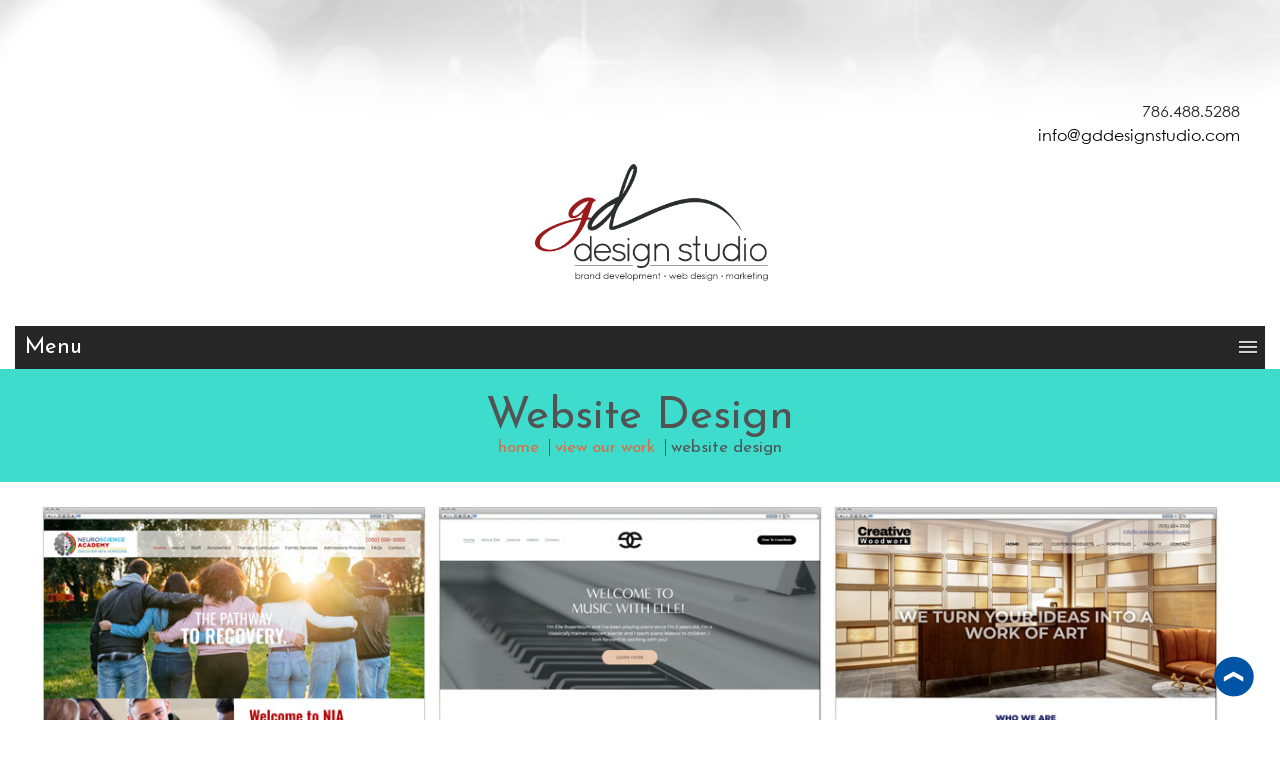

--- FILE ---
content_type: text/html; charset=UTF-8
request_url: https://www.gddesignstudio.com/work/wordpress-web-design
body_size: 16475
content:
<!DOCTYPE html PUBLIC "-//W3C//DTD XHTML 1.0 Transitional//EN" "http://www.w3.org/TR/xhtml1/DTD/xhtml1-transitional.dtd">
<html xmlns="http://www.w3.org/1999/xhtml" lang="en-US">
    <head>
        <meta http-equiv="Content-Type" content="text/html; charset=utf-8" />
        <meta name="viewport" content="width=device-width, initial-scale=1.0" >
        <title>Website Design | Portfolio Designs</title>
        <link rel="shortcut icon" href="https://www.gddesignstudio.com/favicon.ico" />
        <link rel="publisher" href="https://plus.google.com/u/0/+GDDesignStudioLLCFortLauderdale" />
        <meta name="google-site-verification" content="l-BzT_Nm0E2O1-7wJeRS0ibHMmUx4j_Rr1-hR_xR6qA" />
		        <style>
        	@charset "UTF-8";body{font-family:"Josefin Sans",Arial,Helvetica,sans-serif;font-size:17px;color:#535353;padding:0;margin:0}.font-open-sans{font-family:'Open Sans',sans-serif}.font-300{font-weight:300}.font-400{font-weight:400}.font-600{font-weight:600}.font-arial{font-family:Arial,Helvetica,sans-serif}a{text-decoration:none;color:#2883de}a:hover{border-bottom-color:transparent;color:#0054a6}#nav ul.parentLinks li:hover a,.parentColor a{color:inherit}img{border:0}.padding-10{padding:10px}.imgLeft.img,.imgLeftContents,.pnl30,.pnl50,.pnl70,.pnlLeft{float:left}.imgLeftContents p:last-child{margin-bottom:0}.grayRadiusPanel .expandableContents ul.customFaq li.last p,.imgLeft.img img{width:90%}p{line-height:1.5}h1,h2,h3,h4,h5,h6{color:#535353;font-weight:400}h1,h6{font-size:44px}h2{font-size:30px}h3{font-size:22px}h4{font-size:20px}h5{font-size:18px}.myThanks li{text-align:center;background-color:#ffc;padding:20px}.myThanks li h2{color:#0054a6;font-size:2.2em;margin-bottom:0}.myThanks{color:#0054a6}hr{border:0;border-top:solid 2px #f4f4f4;padding:1.25em 0;margin:0;clear:both}hr.frmSep{padding:3px;margin-bottom:0}a.link{text-decoration:underline}.align-left{text-align:left}.align-center{text-align:center}.align-right{text-align:right}.picLeft{float:left}.picRight{float:right}.pageSize{margin-left:auto;margin-right:auto;width:1300px}.pageSize.responsivePageSize,.pageSize.smallSize{width:800px}.pageSize.responsivePageSize{padding:2%}#header ul,.clearFix,.plusWebDesign,section{clear:both}#siteMap,.grayRadiusPanel,.paddBottomFulPnl,.showAllContents,.ulListBlocks,section#gddsTestimonial .pageSize{overflow:hidden}#siteMap,.paddBottomFulPnl,.ulListBlocks{padding:2% 0}.rslides li,.seoMenu,.webDesignMenu{display:none}#nav ul.parentLinks li:hover>ul,#nav ul.parentLinks ul li a,.seoMenu.showMe,.webDesignMenu.showMe,section#signupForFreeWebGuide label span.colorBlue{display:block}.allCaps{text-transform:uppercase}.pnl50{width:49%}.pnl30{width:30%}.pnl70{width:70%}.pnl30,.pnl50{padding-right:2%}.pnl30.pnlLast,.pnl50.pnlLast,.pnl70.pnlLast{padding-right:0;float:right}.max-width-900{max-width:900px;margin:0 auto}.imgLeft.pnl20,.imgLeft.pnl30,.imgLeft.pnl50{padding-right:0}#siteMap ul li{padding-bottom:10px}#siteMap ul ul,.myPresentation{padding-top:10px}.portDetail.color-scheme-renderings p{font-size:25px}ol,ul{list-style:decimal;padding:0}ul{list-style:disc}ol li,ul li{list-style:none}.noMargn,ol,section#innerHeading h1,ul{margin:0}.noTopMargn{margin-top:0}#gddsGoal p,.noBotMargn{margin-bottom:0}#header h1{margin:0;float:left}#header .contactInformation{border-bottom:1px solid #d1d1d1;padding-bottom:15px;text-align:right;float:right;width:30%;padding-top:8px}#header .contactInformation a{line-height:1.5;font-size:18px;color:#dc6c44}#header .contactInformation a.brownFont,#header .contactInformation a:hover{color:#252525}#header .contactInformation a.brownFont:hover{color:#dc6c44}.txtCenter{text-align:center}.designOnDemand p.designPara{margin-top:0;margin-bottom:0}.contactUsMap a,.parallax-window{background-repeat:no-repeat;background-attachment:fixed}.parallax-window{height:290px;background-position:50% 50%;-webkit-background-size:cover;-moz-background-size:cover;-o-background-size:cover;background-size:cover}section#homeBestServices.parallax-window.cmsLinks{background-image:url(/files/parallax-line.png)}.emailMarketingPNL{background-image:url(/files/background-email-marketing-pic.jpg)}.emailMarketingPNL2{background-image:url(/files/email-marketing-pic-2.jpg)}.gddsMainBG{background-image:url(/files/banner.jpg)}.graphicParallex{background-image:url(/files/footer-graphic-parallex.jpg);height:140px;-webkit-background-size:100%;-moz-background-size:100%;-o-background-size:100%;background-size:100%}.customDesignEffective{height:140px}.customDesignEffective,.designOnDemand,.responsiveDesign,.wordpressWeb{-webkit-background-size:100%;-moz-background-size:100%;-o-background-size:100%;background-size:100%}.customDesignEffective{background-image:url(/files/custom-design.jpg)}.responsiveDesign{background-image:url(/files/background-black-with-gradient.jpg);height:auto}.designOnDemand,.wordpressWeb{height:auto}.designOnDemand{background-image:url(/files/parallax-designer-on-demand.jpg)}.wordpressWeb{background-image:url(/files/parallax-wordpress-background.jpg)}.contactUsMap a{background-image:url(/files/google-map.jpg);display:block;padding:10%;background-position:center}.wordpressWeb.parallaxSocialMedia{background-image:url(/files/parallax-social-media.jpg)}.contactBlack,.plusParallax,.simpleEffective,.wordpressWebCustomiz{-webkit-background-size:auto;-moz-background-size:auto;-o-background-size:auto;background-size:auto}.plusParallax{background-image:url(/files/logo-background.png);background-position:right top}.contactBlack,.plusParallax,.wordpressWebCustomiz{background-attachment:fixed;height:auto}.wordpressWebCustomiz{background-position:right top}.freeQuote.plusParallax{background-position:center center}.simpleEffective{clear:both;background-image:url(/files/parallax-simple-effective.jpg);background-repeat:repeat;padding:5%;height:auto}.simpleEffective h2{width:40%;background-color:#262626;text-align:center;padding:2%;color:#fff;font-size:40px;margin:0 auto}.wordpressWebCustomiz{background-image:url(/files/parallax-wordpress-background-2.jpg)}.contactBlack{background-image:url(/files/parallax-custom-web-design.jpg);background-position:right top}.cmsBack{text-align:center;float:left;width:32%}.gddsMainBG.contactBG{text-align:center;height:auto;padding:7% 0}.gddsMainBG.contactBG h3{font-size:40px;background-color:rgba(61,220,204,.9);display:inline;padding:2%}.gddsMainBG.contactBG h3 a,.webEvaluation .myError.myThanks ul li,.webEvaluation .myError.myThanks ul li h2{color:#000}#viewOurWorkListing,.portDetail{padding:1% 0;overflow:hidden}#banner-fade,.rslides{position:relative}.rslides{list-style:none;overflow:hidden;width:100%;padding:0;margin:0 auto}.rslides li{-webkit-backface-visibility:hidden;padding-left:0;position:absolute;width:100%;left:0;top:0}.rslides li:first-child{position:relative;display:block;float:left}.rslides img{display:block;height:auto;float:left;width:100%;border:0}ul.rslides_tabs{background-image:url(/files/pager-sep-bg.png);background-repeat:repeat-x;text-align:center;position:absolute;padding-left:0;z-index:15;margin:0;bottom:1px;width:100%}ul.rslides_tabs li{padding:0 5px 5px 0;text-decoration:none;display:inline-block}ul.rslides_tabs li a{background-image:url(/files/pager-bg.png);background-repeat:no-repeat;display:inline-block;text-indent:-9999px;height:20px;width:18px}ul.rslides_tabs li.rslides_here a{background-image:url(/files/active-pager-bg.png)}#nav{text-align:right;padding:1% 0;float:right;width:78%}#nav ul.parentLinks{margin:0;padding:10px 0 0}#nav ul.parentLinks li{border-right:solid 1px #cbcbcb;display:inline-block;position:relative;padding:10px}#nav ul.parentLinks li a{display:inline-block;font-size:18px;color:#535353}#nav ul.parentLinks li li,#nav ul.parentLinks li.last{border-right:none}#footer a,#nav ul.parentLinks li.activeMe a:hover,#nav ul.parentLinks li:hover,#services ul li h2 a,section#gddsTestimonial a{color:#262626}#nav ul.parentLinks li.activeMe a,section#gddsGoal a{color:#3ddccc}#footer .copyRightPnl a,ul.dropdown-menu li.activeMe a:hover{color:#cbcbcb}#nav ul.parentLinks li.seoLinks:hover,#nav ul.parentLinks li.webdesignLinks:hover{background-image:url(/files/background-active-menu-down.png);background-repeat:no-repeat;background-position:center bottom;background-color:#262626}ul.dropdown-menu,ul.dropdown-menu *{list-style:none;margin-left:auto;margin-right:auto}#nav ul.parentLinks li.seoLinks:hover a,#nav ul.parentLinks li.webdesignLinks:hover a,.customWebDesign a:hover{color:#fff}ul.dropdown-menu{background-color:#262626;position:absolute;text-align:left;padding:10px;display:none;width:250px;z-index:99;top:99%;left:0}#nav ul.parentLinks li ul.dropdown-menu li{border-bottom:1px solid #3ddccc;background-image:none;display:inherit;padding:10px 0;float:none}#nav ul.parentLinks li ul.dropdown-menu li a{font-size:15px;color:#fff}#nav ul.parentLinks li ul.dropdown-menu li a:hover{color:#c6d630}#nav ul.parentLinks li ul.dropdown-menu li:last-child{border-bottom:none}section#header,section#homeBestServices{background-image:url(/files/background-header.png);background-position:top center;background-repeat:repeat-x;min-height:183px}section#homeBestServices{background-image:url(/files/background-home-service.png);background-position:top left;background-color:#262626;min-height:445px;overflow:hidden;padding:2% 0}section#homeBestServices ul{text-align:center;padding-left:0}section#homeBestServices ul li{display:inline-block;vertical-align:top;position:relative;min-height:387px;margin-right:1%;padding-left:0;width:31.5%}section#homeBestServices.cmsLinks ul li{min-height:187px}section#homeBestServices.cmsLinks{min-height:225px;background-position:0 -173px}.customWebDesign{background-image:url(/files/transparent-circle.png);background-position:left center;background-repeat:no-repeat;width:206px;min-height:160px;padding-top:80px;position:absolute;bottom:-68px;color:#fff;left:18%;text-align:center}.cmsLinks .customWebDesign{padding-top:60px;padding-bottom:15px}.cmsLinks section#homeBestServices ul li{margin-right:0}.customWebDesign.responsiveWebDesign,.customWebDesign.responsiveWebDesign h1 span{color:#d7d7d7}.customWebDesign h1{text-transform:uppercase;font-weight:400;font-size:37px;color:#d7d7d7}.customWebDesign h1 span,.customWebDesign p{font-size:22px;display:block;line-height:1;color:#fff}.customWebDesign p{line-height:1.3;margin:5px 0}.customWebDesign a{font-size:14px;color:#3ddccc;padding-top:10px;display:inline-block}.webDesignPnl{float:left;width:50%;padding:2% 0;margin-right:2%}.webDesignPnl.mobileDesignPanel{width:48%;margin-right:0}.webDesignPnl img{padding-bottom:2%;width:456px;height:311px}section#gddsGoal,section#signupForFreeWebGuide{background-color:#f6f6f4;padding:2% 0;clear:both}#ccoptin{margin-right:auto;margin-left:auto;overflow:hidden;width:61%}section#signupForFreeWebGuide label{margin-right:.7em;line-height:1.2;font-size:20px;float:left}section#signupForFreeWebGuide input[type=text]{font-style:italic;padding:2%;float:left;width:47.6%}section#signupForFreeWebGuide input[type=submit]{background-image:url(/files/mail-bg.png);background-repeat:no-repeat;background-position:center;text-indent:-9999px;padding:1.7% 6%;float:right}#gddsGoal h1{font-weight:400;font-size:45px;color:#262626;margin:0}#gddsTestimonial{background-color:#262626;text-align:center;overflow:hidden;padding:2% 0}.customWebDesign a:hover,section#gddsTestimonial a{text-decoration:underline}#gddsTestimonial h2{font-weight:400;font-size:1.5em}#speech-bubble{background-color:#c5f5f0;position:relative;text-align:left;padding:1em}#speech-bubble p,.customWebDesign h1{margin-bottom:0;margin-top:0}#speech-bubble:after{border:17px solid transparent;border-top-color:#c5f5f0;position:absolute;margin-left:5px;bottom:-34px;content:' ';height:0;width:0}.homeTestimonialPic,.testimonialOwner{margin-right:1em;margin-top:1.5em;float:left}.testimonialOwner{text-align:left;margin-top:4%}.homeTestimonialPic img{border-radius:100px;-moz-border-radius:100px;-webkit-border-radius:100px;border:5px solid #f6f6f6;width:86px}.testimonialOwner h3,.testimonialOwner p,form.evaluation label{color:#fff}.testimonialOwner h3{font-weight:700;font-size:22px;margin:0;padding-top:15px}.testimonialOwner p{font-size:14px;margin:0}section#freeWebsiteEvaluation{clear:both;position:relative}.webEvaluation{background-color:#262626;padding:2em 0;overflow:hidden}.webEvaluation .myError.myThanks{width:72%;float:right}.webEvaluation .myError.myThanks ul{padding:0}.evaluationText{color:#fff;float:left;width:25%}.evaluationText h1{font-weight:400;text-align:right;font-size:35px;padding-top:5%;line-height:1;color:#fff}.evaluationText h1 span.textColr{color:#3ddccc}.evaluationText h1 span.fontSize{font-size:46px;display:block}.evaluationText p{font-size:.7em;line-height:1.4}form.evaluation{float:right;width:74%}form.evaluation .homeEvaluationForm{border-left:2px solid #3ddccc;padding:0 2%;float:left;width:38%}form.evaluation .homeEvaluationForm.last{border-left:none;padding:0 0 0 1.5%;float:right;width:54%}form.evaluation label.error{margin-left:0;color:#c6d630}form.evaluation input[type=text]{margin-bottom:.4em;display:block;height:40px;padding:0;border:0;width:99%}form.evaluation textarea{margin-bottom:.7em;height:162px;width:95.5%}form.evaluation .chkBoxPnl.addMEListPNL{margin-top:3px}.chkBoxPnl.addMEListPNL,form.evaluation input[type=checkbox]{float:left}.chkBoxPnl.addMEListPNL{padding-top:6px;padding-right:5px}.inputPNL label#lbl-addMEList{display:inline-block;width:90%}form.evaluation label.chkLbl{font-size:.6em;color:#fff}.btnSubmit,input[type=submit]{background-color:#dc6c44;-webkit-border-radius:7px;-moz-border-radius:7px;border-radius:7px;font-size:18px;cursor:pointer;padding:3% 6%;border:0;color:#fff;transition:all .2s ease}.loginCreate{padding-top:100px}input[type=submit]:hover{background-color:#3ddccc;color:#000}form.evaluation input[type=submit]{padding:2.5% 3%;float:right}form.evaluation .buttons.frmBtns{clear:both}#contentManagementSystems,.topBottomPadd,.wordpressWeb,.wordpressWebCustomiz,.wordpressWebLeft,section#header,section#innerHeading{padding:2% 0}#contentManagementSystems,.topBottomPadd,.wordpressWebLeft{overflow:hidden}section#innerHeading{background-color:#3ddccc;text-align:center;overflow:hidden;clear:both}.bb{text-transform:lowercase}.bb li{display:inline;border-left:solid 1px #535353;padding:0 5px}.bb li:first-child{border-left:none;padding-left:0}.bb li:last-child{padding-right:0}.bb li:last-child a{color:#535353}.bb a{text-decoration:none;color:#dc6c44}section#customWebDesign,section#seoInternetMarketing{overflow:hidden;clear:both}.customDesign{margin-bottom:2%;overflow:hidden}.customDesign div{margin-right:3%;float:left;width:47%}.customDesign div img{margin-right:3%}.customDesign h2,.plusDesignContents p{margin:0}.customDesign div p,label{margin:5px 0}.plusWebDesign,.seoMark{background-color:#262626;overflow:hidden;padding:2% 0}.webDesignColor{background-color:rgba(38,38,38,.7);overflow:hidden}.webDesignColor a{color:#fff}.plusWebDesign.pnlSEO .pnl50{background:0 0}.plusWebDesign.pnlSEO .plusDesignContents{padding-top:20px}.plusWebDesign h2{font-size:40px;margin-top:0;color:#fff;padding-left:62px}.plusDesignPnl{margin-bottom:2.1%;overflow:hidden;margin-right:3%;float:left;width:47%}.plusDesignPnl.lastPlusPnl{margin-bottom:0}.plusDesignImage{float:left;width:20%;text-align:right}.plusDesignImage img{width:100%;height:auto}.plusDesignContents{color:rgba(255,255,255,.7);float:right;width:74%}.plusDesignContents h3{color:rgba(255,255,255,.6);margin:0 0 5px}hr.plusDes,hr.seoMarkSep{border:0;clear:both}.designQuote,.profit-organization,.small-businesses{text-align:center;font-size:18px}.profit-organization h4,.small-businesses h4{background-color:#fff;margin-bottom:.1em;text-align:center;margin-top:5em;color:#0054a6;padding:.3em;float:right;width:61%}.designQuote h2{margin:0}.profit-organization a{font-size:35px}.small-businesses{background-image:url(/files/background-design-package.jpg);background-repeat:no-repeat;background-color:inherit;min-height:219px;padding:0;width:24.7%}a.businessPnl{background-image:url(/files/design-package-bg.png);background-repeat:no-repeat;background-position:82% center;padding:.2em 0 .2em 1em;background-color:#fff;margin-top:9em;font-size:.7em;line-height:1.5;float:right;width:52%}.profit-organization h2{margin:2% 0 10px}#customDesignEffectiveFont,#thanksPage{text-align:center}.customDesignEffective{min-height:inherit;padding:4% 0;color:#fff;text-shadow:1px 1px 4px #000}.contactConstantPanel{font-size:18px}#customDesignEffectiveFont h2,#customDesignEffectiveFont h3{text-shadow:1px 1px 1px #000;font-weight:400;line-height:1;color:#fff;margin:0;font-size:54px}#customDesignEffectiveFont h3{font-size:40px}#customDesignEffectiveFont .backShadow{background-color:rgba(0,0,0,.4);padding:1% 0}.evalLeft{clear:both}.evalFormRight{background-color:#3ddccc;padding:2%}.evalFormRight .buttons{padding-top:20px}.evalFormRight .inputPNL{padding-top:10px}label{display:inline-block;font-weight:700}#thanksPage{padding:5% 0}.customDesignPicture{float:left}.customDesignFontPicture{margin-right:5em;margin-top:2em;float:right}#customWebsiteDesignWork,#moreUsefulStuff,#services,#webDesignBottom,.custMain{overflow:hidden;padding:2% 0;clear:both}#searchEngineOptimization,.freeQuote label#lbl-addMEList,.padRequest label#lbl-addMEList{padding-top:0}#moreUsefulStuff h1,#seoServices h2,.doesWebsiteDesignWork h1{margin:0}#moreUsefulStuff h1,#webDesignQuestionnaire{margin-bottom:2%}.doesWebsiteDesignWork p,.graphicDesignForm h2{margin-top:0}#seoPresence ul li,#webDesignProces ul li,.doesWebsiteDesignWork ul li,.expandableContents ul li{overflow:hidden;padding:2% 0}.pnlDotedSep{clear:both;border:0;border-bottom:1px dashed #d4d4d4;padding:1% 0}.grayRadiusPanel{-webkit-border-radius:3px;-moz-border-radius:3px;border-radius:3px;padding:2%;background-color:#f9f9f9}.graphicDesignForm .pageSize{width:50%}.grayRadiusPanel .expandableContents ul li p{width:60%}.grayRadiusPanel .expandableContents ul li.last p,.grayRadiusPanel .expandableContents ul.customFaq li p{width:80%}.grayDarker{background-color:#f3f3f3}.doesWebsiteDesignWork ul li:last-child,.expandableContents ul li:last-child{border-bottom:none;padding-bottom:0}#Copywriting ul li span{padding:11px 28px 11px 42px;font-size:20px}#Copywriting ul li span,#graphicCont ul li span,#seoPresence ul li span,#webDesignProces ul li span,.doesWebsiteDesignWork ul li span,.expandableContents ul li span{background-image:url(/files/background-web-design-li.png);background-repeat:no-repeat;margin-right:.4em;color:#fff;float:left}#seoPresence ul li span,#webDesignProces ul li span,.doesWebsiteDesignWork ul li span,.expandableContents ul li span{padding:11px 28px 11px 42px;font-size:20px}#graphicCont ul li span{font-size:1.5em;padding:3px 28px 11px 42px}#Copywriting .copyPara,#Copywriting .copyPara2{padding:2% 0;overflow:hidden}#Copywriting .copyPara p:first-child,#Copywriting .copyPara2 h2,#fortLauderdale p:first-child,.contentManagementRight p:first-child{margin-top:0}#Copywriting .copyPara p:last-child,#Copywriting .copyPara2 p:last-child,.contentManagementRight p:last-child{margin-bottom:0}#Copywriting .copyPara img.picRight{width:400px;padding-left:8%}.expandableContents ul li p{float:right;margin:0;width:64%}.custMain p{margin-top:0;float:right;width:80%}#seoPresence ul li .fLeft,#webDesignProces ul li .fLeft{float:right;margin:0}#Copywriting ul li .fLeft,#graphicCont ul li .fLeft,.doesWebsiteDesignWork ul li p.fLeft{float:right;margin:0;width:80%}#seoPresence ul li .fLeft{width:84%}.contactBlack{background-color:#262626}.contactBlack.contactSmallHeight{min-height:118px;text-align:center;background-position:bottom right;background-image:url(/files/parallax-rwd-web-design.jpg)}.contactBlack.contactSmallHeight h3{color:#fff;margin:0;padding:4% 0;font-size:30px}#customWebsiteDesignWork .contactBlack{min-height:370px}.lightBlackBG,.tabContent h3.contactGet{text-align:center;overflow:hidden;font-size:30px;padding:3% 0;clear:both;color:#fff}.contactBlack h3.lightBlackBG{padding-top:146px;font-size:40px}.expand{margin-bottom:3%;overflow:hidden}.expand h3{-moz-transition:background-color .1s ease-in-out;-webkit-transition:background-color .1s ease-in-out;-o-transition:background-color .1s ease-in-out;-ms-transition:background-color .1s ease-in-out;transition:background-color .1s ease-in-out;cursor:pointer;margin:0}.expand h3 span{-moz-transition:background-image .1s ease-in-out;-webkit-transition:background-image .1s ease-in-out;-o-transition:background-image .1s ease-in-out;-ms-transition:background-image .1s ease-in-out;transition:background-image .1s ease-in-out;background-image:url(/files/expand-up.png);background-repeat:no-repeat;background-position:center;padding:0 29px}div.expand.activeMe h3 span{background-image:url(/files/expand-down.png)}.expandableContents input[type=text],.expandableContents textarea{padding:1%;width:97%}.expandableContents textarea{height:90px}.txtBelow{padding-top:.5em;line-height:1.4;font-size:14px;clear:both}#moreUsefulStuff ul li .frmEmail input[type=submit]{background-color:#0054a6;padding:.2em .9em;margin-top:1em;font-size:.8em;cursor:pointer;border:0;color:#fff}.mainCntainerPrice{background-image:url(/files/copywriting-bg.png);background-repeat:no-repeat;background-position:right center;padding:1.5em .3em;margin-right:auto;text-align:center;margin-left:auto;width:254px;float:left}.mainCntainerPrice a.cmsFaq{font-size:18px;color:#535353}.mainCntainerPrice a.cmsFaq span{font-size:14px;display:block}#graphicCont ul li,#webDesignProces ul li{min-height:217px;width:48%}#Copywriting #tab1 ul li,#graphicCont ul li,#webDesignProces ul li{margin-bottom:1.5em;padding-bottom:1em;margin-right:1em;float:left}#tab2 #graphicCont ul li{background-image:none;padding-left:0;min-height:258px}#graphicCont ul li .fLeft{font-size:1em}#Copywriting #tab1 ul li{min-height:259px;width:47%}#webDesignProces ul li img.picLeft{margin-right:.5em}#webDesignProces ul li .fLeft{line-height:1.5;width:63%}#webDesignProces ul li.last{border-bottom:none;margin-bottom:0;width:auto}#webDesignProces ul li.last .fLeft{width:82%}#webDesignProces ul.customFaq li{min-height:185px}#webDesignProces ul.customFaq li .fLeft,#webDesignProces ul.customFaq li.last .fLeft{width:90%}.webDesignLink{float:right}.rwdTitle #innerHeading,.webDesignLink p{margin-bottom:0}.webDesignLink a{color:#2aade5}.backToTop{text-align:center;display:none}.backToTop a{background-image:url(/files/back-to-top.png);background-repeat:no-repeat;padding:12px 10px;display:inline-block;position:fixed;right:2%;bottom:20px;text-indent:-9999px;width:20px;height:20px}#responsiveWebDesign{text-align:center;overflow:hidden;padding:3% 0}#responsiveWebDesign h2{margin-top:0;color:#fff}.wordpressWeb{background-color:#262626;text-align:center;overflow:hidden;font-size:22px}.wordpressWeb .designQuote,.wordpressWeb h1,.wordpressWeb h2,.wordpressWeb h3{color:#fff}#graphicDesign .graphicDesignLeft h3,#graphicDesign .graphicDesignRight h2,.graphicDesignLeft p,.seoInternetFound h1,.wordpressWebLeft h2{margin-top:0}.wordpressWebLeft ul li:last-child{padding-bottom:0;border-bottom:none}.ulListBlocks{text-align:center}.ulListBlocks li{border:1px solid #31baac;background-color:#3ddccc;background-image:none;display:inline-block;padding:1.5%;margin-top:4px}#fortLauderdale{padding:2% 0}#searchEngineOptimization ul li,#socialMediaMarketing ul li,#tab2 ul li,.wordpressWebLeft ul li{background-position:0 17px}#non-Profits ul li,#searchEngineOptimization ul li,#socialMediaMarketing ul li,#tab2 ul li,#testimonialPnl ul li,.wordpressWebLeft ul li,ul.smallPnl li{border-bottom:1px dashed #d4d4d4;background-image:url(/files/background-li.png);background-repeat:no-repeat;line-height:1.5;padding:10px 0 10px 2%}#customers ul li,#fortLauderdale ul li,#services ul li,.faqsLinkBullet ul li{background-position:0 17px;background-repeat:no-repeat;line-height:1.5;padding:10px 0 10px 2%}#customers ul li,#fortLauderdale ul li,.faqsLinkBullet ul li{border-bottom:1px dashed #d4d4d4;background-image:url(/files/background-li.png)}#non-Profits ul li{background-position:0 13px;padding-left:5%}#testimonialPnl ul li{background-position:0 26px}#fortLauderdale ul li a{text-decoration:underline;color:#0054a6}#fortLauderdale ul li:last-child,#services ul li ul li:last-child{border-bottom:none}ul.smallPnl li span{display:block}.wordpressWebRight .mainCntainerPrice{float:none;width:284px}.contentManagementRight{float:right;width:64%}.wordpressWebCustomiz{background-color:#3ddccc;text-align:center;overflow:hidden;font-size:20px;color:#000}.wordpressWebCustomiz .pageSize{width:800px}.padRequest p:first-child,.payment p:first-child,.seoInternetFound p:first-child,.wordpressWebCustomiz p:first-child{margin-top:0}.newsletterListing .newsitem h3,.wordpressWebCustomiz h3{margin-bottom:0}.wordpressWebCustomiz a{color:#000}.wordpressWebSignUp{border:2px solid #e2e2e2;-webkit-border-radius:3px;-moz-border-radius:3px;border-radius:3px;overflow:hidden;padding:1.5em}.wordpressWebSignUp .inputPNL{margin-bottom:10px;overflow:hidden}.wordpressWebSignUp label{margin-right:10px;text-align:right;float:left;width:15%}.wordpressWebSignUp label.error{margin-left:17%}.wordpressWebSignUp input[type=text]{padding:.4em .5em;float:left;width:77%}.wordpressWebSignUp input[type=submit]{margin-right:2px}.contentManagementRight .mainCntainerPrice{margin:4% 0 0;width:295px}.maintenanceCMS{text-align:center}.maintenanceCMS ul li{border-right:1px dashed #d4d4d4;display:inline-block;padding-right:3%}.maintenanceCMS ul li:last-child{border-right:none;padding-right:0;padding-left:30px}.seoInternetFound{float:left;width:62%}.seoMark ul li{float:left;width:32%}.seoMark ul li a{color:rgba(255,255,255,.7)}.seoMark ul li a img{margin-right:.8em;float:left}.seoMark ul li a span{display:inline-block;margin-top:6%}.seoInternetPic{margin-top:2%;float:right}#searchEngineOptimization .doesWebsiteDesignWork p{margin-bottom:.9em;line-height:1.5}.graphicLeftTabs{text-align:center;overflow:hidden;padding:2% 0}.graphicLeft{text-align:left}.tabsPanelGraphic{display:inline-block;text-align:center}.tabsPanelGraphic a img:hover{-webkit-filter:grayscale(100%);filter:grayscale(100%);border-color:#000}.graphicDesignPnl{overflow:hidden;padding:2% 0}.tabsPanelGraphic p a{color:#929292}.tabsPanelGraphic p a:hover{color:#12a8e7}.graphicPara{text-align:center;font-size:18px}.fullPortfolio,.fullService,.graphicPara a{-webkit-border-radius:5px;-moz-border-radius:5px;border-radius:5px}.graphicPara a{display:inline-block;color:#fff;background-color:#dc6c44;margin-bottom:1%;padding:1% 4%}.graphicPara a:hover{background-color:#c6d630;color:#000}.fullPortfolio,.fullService{background-repeat:no-repeat;margin-bottom:3%;margin-top:8%;padding:4%;width:55%}.fullService{background-image:url(/files/background-arrow.png),url(/files/background-skew.png);background-position:95% 29%,95% 87%;background-color:#c6d630}.fullPortfolio{background-image:url(/files/background-arrow.png);background-position:95% 29%;background-color:#0054a6}.fullService:hover{background-color:#0054a6;cursor:pointer}.fullPortfolio:hover{cursor:pointer;background-color:#c6d630}.fullPortfolio a,.fullService a{font-weight:700;font-size:1.5em;color:#fff}.contactLeftForm{float:left;width:48%}.contactRightForm{width:48%;float:right}.mapCnt .contactFormPnl{width:62%}.contactLeftForm label.error{margin-left:0;color:red}#testimonials hr,.contactForm .buttons,.sepForm{clear:both}.contactForm input[type=submit]{margin-top:2%;padding:2% 6%}input[type=text],select,textarea{border:0;padding:2%;width:94%}select{width:98%}textarea#txtMessage{height:287px}.sepForm{height:1px}.graphicDesignLeft p,.graphicDesignRight{text-align:center}#graphicDesign .graphicDesignLeft h3{font-size:19px;padding-top:80px}.shadow.noSpace,label.error br{display:none}.contactRightForm .buttons{padding-top:5%;clear:both}.mapCnt{overflow:hidden;margin:3% 0}#requestaQuote{margin-bottom:3%;overflow:hidden;padding-top:40px}#requestaQuote .maintenanceCMS{float:left;width:45%;text-align:center}#requestaQuote .maintenanceDesignerOnDemand{width:45%;text-align:center;float:right}#contactUs .email,#contactUs .telephone2{padding-bottom:2%}.requestFrmPnl{border:15px solid #bdbdbd;-webkit-border-radius:10px;-moz-border-radius:10px;border-radius:10px;overflow:hidden;margin-top:15px}.linksRequest{background-color:#bdbdbd;overflow:hidden}a.active{-webkit-border-radius:7px 7px 0 0;-moz-border-radius:7px 7px 0 0;border-radius:7px 7px 0 0;background-color:#fff;text-decoration:none;padding:10px 15px;margin-right:5px;color:#000}a.active,a.deActive,p.films{display:inline-block}a.deActive{-webkit-border-radius:7px 7px 0 0;-moz-border-radius:7px 7px 0 0;border-radius:7px 7px 0 0;text-decoration:none;padding:10px 15px;margin-right:5px;background-color:#7c7c7c;color:#fff}.padRequest,.tabContent{padding:2% 0;overflow:hidden}.frmRequiredInfo,.sepGreenImage{text-align:right}.frmRequiredInfo{margin-top:0}.sepGreenImage img{width:230px;height:10px}.sepGreenImage{background-image:url(/files/boder-gray-center.png);background-repeat:repeat-x;background-position:center}.payment .padRequest label{font-size:20px}.padRequest label{display:block}.padRequest input[type=text],.padRequest select,.padRequest textarea{font-size:18px;border:solid 1px #bcc9c8;margin-bottom:5px;float:left;padding:2%;width:100%;background-color:#d5e7e6;box-sizing:border-box}.padRequest textarea{height:95px}.centerAndBorderHead,.padRequest .manageForm h2{clear:both;text-align:center;border-top:dashed 1px #ccc;padding-top:1%}div#captcha,div.captcha{display:inline}input#captcha{width:30%;float:none}label em{color:red}#lbl-uploadFiles1,#lbl-uploadFiles2,#lbl-uploadFiles3,#lbl-uploadFiles4,#lbl-uploadFiles5{padding-top:9px}input[type=file]{border:solid 1px #999;margin-right:5px;margin-bottom:1%;font-size:.8em;padding:5px;float:left}.imgPre{display:none;float:left}.imgPre img{height:100px;width:100px}.txtShortBelow{padding:0 0 15px;font-style:italic;font-size:13px;line-height:1.5;clear:both}.padRequest .buttons{clear:both;padding-top:2%;text-align:center}.padRequest input[type=submit]{padding:1.5% 5%}#non-Profits ul{margin:2% 0}ul.smallPnl{width:65%}ul.smallPnl li{background-position:0 10px!important}ul.smallPnl li strong{font-size:1.4em}#non-Profits h2{margin-top:2%}.profitLeft{margin-right:10px;overflow:hidden;margin-top:4px;padding:1%;float:left;width:22%}.profitLeft img{border:1px solid #e0e0e0;-webkit-border-radius:8px;-moz-border-radius:8px;border-radius:8px;margin-bottom:10px;padding:10px}.profitServicesPnl{margin-right:2%;margin-bottom:2%;float:left;width:32%}.profitServicesPnl.lastChild{margin-right:0}.rightIcons{padding-top:5.5%;float:right;width:28%}.firstTwo{float:left;width:72%}.sendTest a,.testCnt{background-repeat:no-repeat}.sendTest a{padding-bottom:63px;padding-top:92px;font-size:16px;display:block;margin:0 auto;color:#000;background-image:url(/files/send-testimonial.png);background-position:top center;width:227px}.testimonialImg{border:1px solid #e7e7e7;text-align:center;margin-right:10px;padding:10px;width:20%;float:left}.testimonialImg img{width:100%;height:auto}.sendReview.sendTest a{background-image:url(/files/send-review.png);padding-bottom:39px;padding-top:106px;margin-top:20px}p.films{padding:5px 8px;font-style:italic;margin-top:7px}#testimonials hr.last{border-bottom:none;padding:2em 0;margin:0}#testimonials{padding-top:2%}#testimonialPnl{padding-bottom:2%;overflow:hidden}#testimonialPnl h2{margin-top:0}.testCnt{background-image:url(/files/span.leftComma.png);background-position:top left;padding-left:30px;float:right;width:67%}.testCnt.fullWidth{float:none;width:auto}#sendTestimonial h2 span{font-size:.7em;display:block}.testimonialQuote{background-image:url(/files/testimonial-form-bg.png);background-repeat:no-repeat;background-position:right center}.testimonialQuote .freeQuote{background-color:#262626;margin-bottom:3%;overflow:hidden;padding:2% 1%;color:#fff;width:71%}.freeQuote label{margin-right:10px;text-align:right;padding-top:19px;float:left;width:35%}.freeQuote input[type=text],.freeQuote textarea{background-image:url(/files/background-inputcontact.png);width:59%}.freeQuote textarea{width:59.2%;height:55px}label.error{font-style:italic;padding-top:8px;clear:both;color:#dc6c44}.freeQuote .buttons{margin-left:36.2%;clear:both}.freeQuote input[type=submit]{float:none}.payment{overflow:hidden;padding:2% 0}.paymentRight{background-color:#262626;padding:2%;color:#fff}.paymentRight h2{color:#fff}.paymentPageForm,.phonePnl{overflow:hidden}.paymentPic{margin-right:1%;float:left}.rightPaymentText{float:left}#tab1 .faqsLinkBullet p{margin-bottom:1%}.sendTest a,ul.tabs,ul.tabs li{text-align:center}ul.tabs li{list-style:none;display:inline-block;background-color:#dc6c44;padding:.5% 2%;-webkit-border-radius:5px;-moz-border-radius:5px;border-radius:5px;float:right}div.circle.teal,p.films,ul.tabs li:hover{background-color:#3ddccc}ul.tabs li a{color:#000}ul.tabs li img{width:55px;height:auto}.numberPic,.portPanel ul li a,ul.tabs li img{vertical-align:middle}.aboutLeft{float:left;width:55%}#newsletterDetail,.aboutLeft,.futureResponsive,.newsletterListing,.ownerIntro,.pnlBlue,.pnlGray{padding:2% 0;overflow:hidden}.pnlBlue{background-color:#ebfbfa}.pnlGray{background-color:#f1f1f1}.padRequest .inputPNL{margin-right:2%;width:50%;float:left}.padRequest .inputPNL.last{margin-right:0;float:right;width:48%}.padRequest .inputPNL.fullWidth{float:none;width:100%}.padRequest .inputPNL.center{float:none;width:48%;margin-left:auto;margin-right:auto}.padRequest .inputPNL.first{clear:both}.contactLeft a{color:#535353}.aboutTesti p,.contactLeft{text-align:center}#navFooter ul li a:hover,.contactLeft a:hover{color:#3ddccc}.hrFrmSep{clear:both;padding:6px;border:0}.ownerIntro{text-align:center;float:right;width:35%}.ownerIntro img{margin-bottom:2%}.ownerIntro h2{line-height:1.2}.ownerIntro h2 span{display:block;font-size:20px;font-style:italic;padding-bottom:2%}.ownerIntro a{color:#000}.ownerIntro a:hover{text-decoration:underline}#footer,.aboutTesti{clear:both}.aboutTesti p{background-image:url(/files/span.leftComma-white.png);background-repeat:no-repeat;background-position:15% 41%;background-color:#262626;font-size:22px;padding:5% 0;color:#fff;margin:0}#non-Profits .aboutTesti p,#services ul li{background-image:none}img.small-Businesses{-webkit-border-radius:300px;-moz-border-radius:300px;border-radius:300px;margin-left:5%;height:350px;width:350px;float:right}.mapParallax{min-height:290px}.mapParallax a{display:block;padding:11% 0}#demandMaintenance .designMainLeft{margin:20% 0;float:left;width:45%}#demandMaintenance img{margin-right:2%}.designMaintenance,.designOnDemand p.designPara{width:60%;margin-left:auto;margin-right:auto;padding:2%}.designOnDemand p.designPara{padding:2% 2% 0}hr.newsHr{padding-bottom:0;border:0;border-top:solid 1px #646464;padding-top:25px;margin:25px 0 0}.designMaintenance,p.designPara{background-color:rgba(255,255,255,.8)}#demandMaintenance .designOnDemand{padding:2% 0}#services ul li{margin-right:2%;border:0;float:left;width:44%}#services ul li ul{padding-left:0}#services ul li ul li{border-bottom:1px solid #e2e2e2;background-image:url(/files/background-li.png);margin-right:0;float:none;width:auto;padding-left:25px;background-position:3px 22px}.newsletterListing .newsitem,.portfolioListing .item{width:32%;margin-right:2%;float:left;text-align:center}.portfolioListing .item{margin-right:25px;width:31.5%}.newsletterListing .newsitem p{margin-top:0;padding-bottom:6%}.newsletterListing .newsitem.last{margin-right:0}.portfolioListing .item .img{margin-bottom:10px}.portPanel{width:48%;float:left}.portPanel.portPanelTwo{width:50%;float:right}.portPanel.portPanelFull{width:100%;float:none;margin-bottom:0}.portPanel img.portIconImage{width:350px;height:auto}.portPanel ul{width:100%;overflow:hidden}.portPanel ul li{background-repeat:no-repeat;background-position:center;-webkit-background-size:cover;-moz-background-size:cover;-o-background-size:cover;background-size:cover;display:table;webkit-transition:all .3s ease;-moz-transition:all .3s ease;-o-transition:all .3s ease;-ms-transition:all .3s ease;transition:all .3s ease;float:left;width:54.5%;margin-right:4.5%;margin-bottom:4.5%}.ownerIntro h2,.portPanel ul li.botLast{margin-bottom:0}.portPanel ul li.fullPort{margin-right:0;width:96%}.portPanel ul li.wordpressPort{background-image:url(/files/portThumb/wordpress.jpg)}.portPanel ul li.staticPort{background-image:url(/files/portThumb/static-web.jpg)}.portPanel ul li.ecommercePort{background-image:url(/files/portThumb/ecommerce.jpg)}.portPanel ul li.newsletterPort{background-image:url(/files/portThumb/newsletter.jpg)}.portPanel ul li.corporatePackage a{background-color:rgba(0,0,0,.2)}.portPanel ul li.twitterPort{background-image:url(/files/portThumb/twitter-full.jpg)}.portPanel ul li.brochurePort{background-image:url(/files/portThumb/brochure-design.jpg)}.portPanel ul li.bCardPort{background-image:url(/files/portThumb/bcard.jpg);background-color:#239bd7}.portPanel ul li.flyerPort{background-image:url(/files/portThumb/flyers.jpg)}.portPanel ul li.catalogPort{background-image:url(/files/portThumb/catalog.jpg);width:96%}.portPanel ul li.logosPort{background-image:url(/files/portThumb/logos.jpg)}.portPanel ul li.presentationPort{background-image:url(/files/portThumb/presentation.jpg)}.portPanel ul li.letterheadPort{background-image:url(/files/portThumb/letterhead.jpg)}.portPanel ul li.miscellaneousPort{background-image:url(/files/portThumb/miscellaneous.jpg)}.portPanel ul li.colorSchmePort{background-image:url(/files/portThumb/Color-Scheme-Renderings.jpg)}.portPanel ul li.corporatePackage{background-image:url(/files/corporate-pacakge-background.jpg);margin-bottom:0}.portPanel ul li a{width:100%;display:table-cell;height:190px;color:#fff;font-weight:600;font-size:18px;background-color:rgba(0,0,0,.5)}.portPanel ul li:hover{-webkit-filter:grayscale(70%);filter:grayscale(70%)}.portPanel ul li:hover a{background-color:rgba(0,0,0,.1)}.portPanel ul li a span{font-size:12px;font-weight:400;display:block;padding-top:10px}.portPanel ul li.smPort{width:33%}.portPanel ul li.last,.portfolioListing .item.last{margin-right:0}.portPanel h2{margin-top:0}.portDetail .pictures .myPic{text-align:center;padding-bottom:0}.myPic.first img,.portDetail .pictures .myPic img{max-width:100%}#viewOurWorkListing .pageSize,.catDesc,.myPic.first,.portPanel ul li{text-align:center}.catDesc{background-color:#ececec;padding:1% 0;font-size:20px}.portExtraLinks{clear:both;padding-top:15px}.packPnl{background-color:#262626;padding:33.5px 0;float:right}.portExtraLinks a.linkBranding{background-image:url(/files/background-package.png);background-position:left center;background-repeat:no-repeat;text-decoration:none;display:inline-block;padding:74px 0 74px 74px;font-size:30px}.portPanel hr.sepItem{padding-top:1em}.portfolioListing .item h3{margin-top:0;font-size:15px;font-weight:400}.workRightdetail h2{font-size:18px}.portfolioListing .item h3 a{color:#7d7d7d}.myPic.first{margin-right:0;float:none}.workRightdetail{text-align:center;overflow:hidden;padding:0}.siteLink a{display:inline-block;text-decoration:none;color:#535353}a.siteLinks{background-color:#dc6c44;-webkit-border-radius:3px;-moz-border-radius:3px;border-radius:3px;padding:1% 3%;color:#fff}.attrib{border-top:1px dashed #d4d4d4;padding-top:2%;margin-top:2%}.attrib a{font-size:18px;color:#535353}a.viewLink{float:left}a.backCategory{float:right}.e-newsletters-and-email-blasts .pictures{margin-bottom:0;float:none;width:auto}.e-newsletters-and-email-blasts .workRightdetail{float:none;width:auto}.twitter-pages .pictures{margin-bottom:0;float:none;width:auto}.twitter-pages .workRightdetail{float:none;width:auto}.brochures .pictures,.brochures .workRightdetail,.business-cards .pictures{margin-bottom:0;float:none;width:auto}.business-cards .workRightdetail{float:none;width:auto}.flyers-and-postcards .pictures{margin-bottom:0;float:none;width:auto}.flyers-and-postcards .workRightdetail{float:none;width:auto}.catalogs .pictures,.catalogs .workRightdetail,.logos .pictures{margin-bottom:0;float:none;width:auto}.logos .workRightdetail{float:none;width:auto}.presentation-folders .pictures{margin-bottom:0;float:none;width:auto}.presentation-folders .workRightdetail{float:none;width:auto}.letterhead .pictures{margin-bottom:0;float:none;width:auto}.letterhead .workRightdetail{float:none;width:auto}.miscellaneous .pictures{margin-bottom:0;float:none;width:auto}.miscellaneous .workRightdetail{float:none;width:auto}.business-cards .workRightdetail,.catalogs .workRightdetail .brochures .workRightdetail,.e-newsletters-and-email-blasts .workRightdetail,.flyers-and-postcards .workRightdetail,.letterhead .workRightdetail,.logos .workRightdetail,.miscellaneous .workRightdetail,.presentation-folders .workRightdetail,.twitter-pages .workRightdetail{margin-bottom:5%}.business-cards .sepFirstPortfolio,.catalogs .sepFirstPortfolio .brochures .sepFirstPortfolio,.e-newsletters-and-email-blasts .sepFirstPortfolio,.flyers-and-postcards .sepFirstPortfolio,.letterhead .sepFirstPortfolio,.logos .sepFirstPortfolio,.miscellaneous .sepFirstPortfolio,.presentation-folders .sepFirstPortfolio,.twitter-pages .sepFirstPortfolio{margin:1% 0}.logos .pnlThumbnails{margin-right:auto;text-align:center;margin-left:auto;overflow:hidden;width:66%}.logos .workRightdetail{clear:both;text-align:center;padding-top:25px}.newsletterPnl{border:3px solid #000;overflow:hidden;margin:0 auto;width:619px}.newsletter-1{border-top:10px solid #3ddccc}.newsletter-2{border-top:10px solid #0054a6}.newsletter-3{border-top:none}.newsletter-2 .newsletterInner h2{color:#980000}.newsHeader{float:left}.newsHeaderRIght{text-align:left;font-size:15px;padding:9% 0;float:right;width:31%}.newsHeaderRIght a{color:#000}.newsHeaderRIght a.colrBlue{color:#0956ae}.newsletterInner{margin:0 auto;width:540px;clear:both}.newsletter-2 .newsletterInner{border:1px solid #c6d630;background-color:#fafafa;margin-bottom:2%;padding:2%}.newsletterInner h2{font-size:28px;color:#00aca1;margin:0;clear:both}.newsletterInner h3{font-weight:700;font-size:25px;color:#000;margin-top:0}.newsletterInner h5{font-size:18px;margin:0}.newsletterInner ul{margin:15px 0;padding:0}.newsletterInner ul li{list-style:none}.newsletterInner ol li,.newsletterInner ul li{padding-bottom:5px;font-weight:700}.newsletter-2 .newsletterInner ul,.newsletter-3 .newsletterInner ul,.newsletterInner ol{padding-left:18px}.newsletter-2 .newsletterInner ul li,.newsletter-3 .newsletterInner ul li,.newsletterInner ol li{list-style:inherit}h1#logoFooter img,img.picWidth{width:100%}p.fontSize{font-size:13px}.blueBK,.newsletter-3 h1{text-align:center;margin-top:0}.newsletter-3 h1{font-weight:400;color:#0054a6;font-size:43px}.leftRightPadding{padding:0 4% 2%;overflow:hidden}.newsletter-3 .newsletterInner{padding-bottom:2%}.newsletter-3 .newsletterGey{background-color:#f2f2f2;padding:2%}.newsletter-3 h2{margin:15px 0;font-size:25px;color:#0054a6}.newsletter-3 h3,h1#logoFooter{margin-bottom:0}.newsletter-3 .picLeft{margin-right:15px}.blueBK{background-color:#0054a6;font-size:20px;padding:15px}.blueBK,.blueBK a{color:#fff}.newsletter-4 .newsletterInner{margin-bottom:2%}#footer{background-color:#f6f6f6}#navFooter{float:left;width:66%}.footerPadding{overflow:hidden;padding:2% 0}#navFooter ul{padding:0;float:left;width:31%;margin:0 .5em 0 0}#navFooter ul.graphicPnl{margin-right:0;width:25%}#navFooter ul.seoPnl{width:38%}#navFooter ul ul{padding-top:0;margin-right:0;border-top:none;width:100%}#navFooter ul li h2,#navFooter ul li h2 a{font-size:16pt}#navFooter ul li h2{font-weight:400;color:#252525}#navFooter ul li{padding-left:0;line-height:1}#navFooter ul li.CustomerLinks{padding-top:12px;clear:both}#navFooter ul li li{padding-left:.5em;padding-bottom:8px}#navFooter ul li a{font-size:14px}#navFooter ul.pageLinks{border-top:none;padding-top:1%;width:auto;float:none;clear:both}#navFooter ul.pageLinks li{padding-left:0;float:left}#navFooter ul.pageLinks li a{border-right:1px solid #cbcbcb;padding-right:10px;margin-left:10px}#navFooter ul.pageLinks li.firstLink a{margin-left:0}#navFooter ul.pageLinks li a.last{border-right:none}.footerLogo{float:right;width:32%}h1#logoFooter{background-image:url(/files/background-footer-logo.jpg);background-repeat:repeat-y;margin-top:0;min-height:243px;padding-top:7%;width:108px;float:left}.footerLogoText{float:right;width:69%}.footerCont{line-height:1.5;font-size:14px}.footerCont h2{margin-top:0;margin-bottom:10px}.footerCont h2 span{font-weight:400;font-size:18px;display:block}span.footerphone{padding-left:46px;display:block}ul.socialPnl{padding-top:5%;padding-left:0}div.circle,ul.socialPnl li,ul.socialPnl li a{display:inline-block}ul.socialPnl li a{text-indent:-9999px;margin-right:3px;height:40px;width:40px;*float:left;background-image:url(/files/social-media-sprites.jpg);background-repeat:no-repeat;background-size:auto 100%}ul.socialPnl li a.twitter{background-position:-40px 0}ul.socialPnl li a.linkdin{background-position:-80px 0}ul.socialPnl li a.googleplus{background-position:-120px 0}ul.socialPnl li a.instagram{background-position:-160px 0}ul.socialPnl li a:hover{-webkit-filter:grayscale(100%);filter:grayscale(100%)}.copyRightPnl{background-color:#262626;padding:.5em 0;overflow:hidden;clear:both}.copyRightPnl a:hover{text-decoration:none;color:#fff}.copyRightPnl p{padding-top:1.4em;font-size:9pt;color:#898989;float:left;margin:0}.sitelockPic{margin-right:205px;float:right}#mobnav-btn{background-image:url(/files/menu-bg.png);background-position:center right;background-repeat:no-repeat;font-size:22px;cursor:pointer;display:none;padding:10px;color:#fff}.profitItem{width:23.5%;float:left;padding-right:2%}.profitItem.lastProfitItem{padding-right:0}.profitItem img,div.circle img{width:100%;height:auto}.pageNotFound{text-align:center}.sitemapLinks{display:inline-block;width:31%;vertical-align:top}#siteMap,.blogDetailPic{text-align:center}.blogDetailPic{margin-top:0}.blgTestimonial{font-size:20px;text-align:center;background-color:#d8f8f5;padding:4%}.testStars{font-size:40px;margin:0}.inputPNL.txtIncludesURLemail.last{display:none}.VirtualConnectivity{overflow:hidden;padding:35px 0}div.circle{border-radius:50%;width:40px;height:40px;padding:13px}.border-teal,.topBotBorders{border:solid 1px #ccc}.border-teal,hr.teal{border-color:#3ddccc}.contactus-panel .pageSize,.padding15{padding:15px}.btnSubmit.btn-small{padding:15px 25px}hr.teal{width:10%;margin:0 auto}h2.big-head{font-size:30px}@media only screen and (min-width:10px)and (max-width:1340px){.graphicDesignForm .pageSize,.pageSize,.pageSize.responsivePageSize,.pageSize.smallSize,.wordpressWebCustomiz .pageSize{width:auto}.pageSize{padding:0 15px}}@media only screen and (min-width:10px)and (max-width:1295px){h2,h3,h4{font-weight:700}.contactBlack h3.lightBlackBG,.contactBlack.contactSmallHeight h3{text-shadow:1px 1px 4px #000;background-color:rgba(0,0,0,.4)}#navFooter ul li h2,.footerCont h2{margin-bottom:0}#header .contactInformation,#header h1,.attrib,.copyRightPnl,.footerLogo{text-align:center}#header .contactInformation{padding:15px 0}.contactInformation a:last-child{border-right:none;padding-right:0;margin-right:0}#customWebsiteDesignWork .pnl50,#header .contactInformation,#header h1,#moreUsefulStuff .pnl50,#nav,#navFooter,#navFooter ul,#navFooter ul.graphicPnl,#navFooter ul.pageLinks li,#navFooter ul.seoPnl,.aboutLeft,.cmsBack,.contentManagementRight,.copyRightPnl p,.custMain p,.doesWebsiteDesignWork ul li p.fLeft,.evaluationText,.footerLogo,.footerLogoText,.grayRadiusPanel .expandableContents ul li p,.grayRadiusPanel .expandableContents ul li.last p,.grayRadiusPanel .expandableContents ul.customFaq li p,.grayRadiusPanel .expandableContents ul.customFaq li.last p,.ownerIntro,.padRequest .inputPNL.last,.pnl30.pnlLast,.pnl50,.pnl50.pnlLast,.pnl70.pnlLast,.portPanel,.seoInternetFound,.seoInternetPic,.sitelockPic,.webDesignPnl,.webDesignPnl.mobileDesignPanel,a.backCategory,a.viewLink,form.evaluation,form.evaluation .homeEvaluationForm,form.evaluation .homeEvaluationForm.last{float:none;width:auto}.padRequest .inputPNL{float:none}.portPanel.portPanelTwo,.portfolioListing .item,.profitLeft{float:none;width:auto}.loginCreate{padding-top:20px}#nav,.evaluationText h1,.wordpressWebCustomiz{text-align:left}#nav{background-color:#262626;padding:0}#nav ul.parentLinks li.seoLinks:hover,#nav ul.parentLinks li.webdesignLinks:hover,.aboutTesti p,section#homeBestServices,ul.dropdown-menu{background-image:none}#sliderPnl,.contactInformation br,.wordpressWeb br,.wordpressWebCustomiz p br,h1#logoFooter,ul.parentLinks{display:none}#mobnav-btn,.attrib a,ul.dropdown-menu.toggled-on,ul.parentLinks.xactive{display:block!important}#nav ul.parentLinks li{border-top:solid 1px #cbcbcb;position:inherit;display:inherit}#nav ul.parentLinks li a,#siteMap .dropdown-menu a{color:#fff}#nav ul.parentLinks li a:hover,#nav ul.parentLinks li:hover{color:#c6d630}.mobnav-subarrow{-webkit-transition:all .1s ease-in-out;-moz-transition:all .1s ease-in-out;-ms-transition:all .1s ease-in-out;-o-transition:all .1s ease-in-out;transition:all .1s ease-in-out;background-image:url(/files/menu-arrow-right.png);background-repeat:no-repeat;background-position:center;background-color:#3ddccc;text-indent:-9999px;cursor:pointer;display:block;border:0;float:right;height:21px;width:45px}.mobnav-subarrow.toggled-on{background-image:url(/files/menu-arrow-down.png)}ul.dropdown-menu{position:static!important;display:none!important;width:auto!important}#Copywriting .copyPara,#Copywriting .copyPara2,#contentManagementSystems,#customWebDesign,#customWebsiteDesignWork,#fortLauderdale,#gddsTestimonial,#makeAPayment,#moreUsefulStuff,#non-Profits,#payPerClick,#requestaQuote,#responsiveWebDesign,#siteMap,#testimonials,#viewOurWorkListing,.aboutLeft,.centerAndBorderHead,.copyRightPnl,.footerPadding,.graphicDesignPnl,.graphicLeftTabs,.ownerIntro,.paddBottomFulPnl,.plusWebDesign,.pnlBlue,.portDetail,.seoMark,.wordpressWeb,.wordpressWebCustomiz,.wordpressWebLeft,section#gddsGoal,section#homeBestServices{padding:2%}.webEvaluation{padding:2em 1em}#Copywriting .copyPara img.picRight,.maintenanceCMS ul li:last-child,.plusWebDesign h2{padding-left:0}#moreUsefulStuff .pnl50{padding-right:0}.attrib a.backCategory,.webDesignColor .pnl50.pnlLast,section#header{padding-bottom:0}hr.plusDes{padding:0}#navFooter ul li.CustomerLinks,.copyRightPnl p,.evaluationText h1,.testimonialOwner h3{padding-top:0}.evalFormRight h2{margin:0}.homeTestimonialPic{margin-right:10px}.testimonialOwner{margin:48px 0 0;width:63%}section#gddsTestimonial .pageSize{padding-bottom:10px}.evalFormRight p,.evaluationText h1,.seoInternetFound{margin-top:0}.padRequest .inputPNL,section#homeBestServices ul li{margin-right:0;width:auto}#Copywriting .copyPara img.picRight,#requestaQuote .maintenanceCMS img,#requestaQuote .maintenanceDesignerOnDemand img,.maintenanceCMS ul li img,.portfolioListing img,.seoInternetPic img,.webDesignPnl img,section#homeBestServices ul li img{width:100%;height:auto}#payPerClick img,#responsiveWebDesign img,#socialMediaMarketing img,.blogDetailPic img,.cmsBack img,.portDetail img,.simpleEffective img{max-width:100%}.customWebDesign{margin:0 auto;bottom:10px;right:0;left:0}#gddsGoal h1,.evaluationText h1 span.fontSize{font-size:35px}form.evaluation .homeEvaluationForm,form.evaluation .homeEvaluationForm.last{border-left:none;padding:0}#Copywriting ul li .fLeft,#graphicCont ul li .fLeft,#seoPresence ul li .fLeft,#webDesignProces ul li .fLeft{width:68%}.expandableContents ul li p,.grayRadiusPanel .expandableContents ul li{clear:both}.custMain img,.grayRadiusPanel .expandableContents ul li img{margin-right:10px}#customDesignEffectiveFont h2{font-size:28px}#customDesignEffectiveFont h3{font-size:24px}.contactBlack.contactSmallHeight{padding-top:1px}#customers ul li,#fortLauderdale ul li,#non-Profits ul li,#searchEngineOptimization ul li,#services ul li,#socialMediaMarketing ul li,#tab2 ul li,#testimonialPnl ul li,.faqsLinkBullet ul li,.wordpressWebLeft ul li,ul.smallPnl li{padding-left:19px}.parallax-window.cmsLinks{height:260px}.cmsLinks .customWebDesign{padding-top:67px}section#homeBestServices.cmsLinks{min-height:141px}section#homeBestServices.cmsLinks .customWebDesign{position:inherit;min-height:172px}.maintenanceCMS ul li{vertical-align:top;padding-bottom:15px;border-right:none;padding-right:0;width:292px}.simpleEffective h2{width:60%}#navFooter ul,#navFooter ul.pageLinks{text-align:center}#navFooter ul,.portfolioListing .item,.webDesignPnl,ul.socialPnl li a.googleplus{margin-right:0}#navFooter ul.pageLinks li,.attrib a{padding-top:10px}#navFooter ul.pageLinks li{display:inline-block}.footerCont{padding-top:0}.evalFormRight{margin-bottom:15px}.webDesignColor .pnl50,hr.plusDes{padding-bottom:15px;overflow:hidden}.contactBlack h3.lightBlackBG{padding:3%}.contactBlack{height:auto}.aboutTesti p{padding:5% 2%}.ownerIntro h2{margin-top:8px}.contactUsMap{background-size:100% auto}.sitelockPic{margin-right:0;padding-top:10px}.evaluationText h1 span.fontSize{display:initial}hr.sepPort{padding:10px}span.footerphone{padding-left:0}.aboutTesti p br,hr.sepNonprofit,span.phoneLabel{display:none}.parallax-window{background-attachment:inherit;min-height:140px;background-position:center;-webkit-background-size:cover;-moz-background-size:cover;-o-background-size:cover;background-size:cover}.backToTop{display:block}#customWebsiteDesignWork .contactBlack{min-height:auto}.doesWebsiteDesignWork{padding-bottom:4%}.aboutTesti p,.wordpressWeb h2,.wordpressWeb h3,.wordpressWebCustomiz,.wordpressWebCustomiz h3,.wordpressWebLeft h2{font-size:17px;font-weight:400;line-height:1.5}.wordpressWebCustomiz h3{color:#000}.aboutTesti p br:last-child{display:block}.newsletterContents{padding:0 2%}}@media only screen and (min-width:50px) and (max-width:700px){.VirtualConnectivity .pnl50,.newsletterListing .newsitem{float:none;width:auto}.portPanel ul li.letterheadPort{width:50%}.portPanel h2{font-size:20px}.VirtualConnectivity .pnl50{padding-right:0;padding-bottom:20px}}@media only screen and (max-width:600px){.firstTwo,.rightIcons{float:none;width:auto}.rightIcons{text-align:center;padding-top:0}.rightIcons div{display:inline-block;vertical-align:top}.sendReview.sendTest a{margin-top:0}.profitItem{width:49%}.profitItem.secondProfitItem{padding-right:0}.newsletterInner,.newsletterPnl{width:90%}.newsHeader img{width:100%;height:auto}}@media only screen and (max-width:440px){.contactInformation a.phoneNumber{border-right:1px solid #d1d1d1;padding-right:10px;margin-right:10px}.contactInformation a.emailAddress{display:block}#requestaQuote .maintenanceCMS img,#requestaQuote .maintenanceDesignerOnDemand img,.profit-organization img,.profitLeft img{width:100%;height:auto}.profitLeft img{padding:0;border:0}#responsiveWebDesign{background-color:#262626}.paymentPic{display:none}#requestaQuote .maintenanceCMS,#requestaQuote .maintenanceDesignerOnDemand,.designMaintenance,.designOnDemand p.designPara,.firstTwo,.padRequest .inputPNL.center,.profitItem,.profitLeft,.profitServicesPnl,.rightIcons,.rightPaymentText,.testCnt,.testimonialImg,.testimonials-1 .testCnt,.testimonials-2 .testCnt,ul.tabs li{float:none;width:auto}#makeAPayment{padding:0}#fortLauderdale,#non-Profits,#sendTestimonial,#siteMap,#webDesignQuestionnaire{padding:2%}#siteMap .dropdown-menu a{color:#fff}.testCnt{padding-left:10%}.profitItem{padding-right:0}.newsletterInner img,.newsletterListing .newsitem img{width:100%;height:auto}.sitemapLinks{display:block;width:auto}.wordpressWeb{background-image:none}}@media only screen and (min-width:10px) and (max-width:880px){.contactus-panel br{display:none}}@media only screen and (min-width:441px) and (max-width:1299px){#customWebsiteDesignWork{padding:2%}.footerLogo{text-align:left;width:440px;margin-left:auto;margin-right:auto}#header h1{margin-bottom:2%;float:left;padding-left:2%}#header .contactInformation{text-align:right;padding-top:6%;padding-right:2%;float:right;width:50%}.contactInformation a{border-right:none;padding-right:0;margin-right:0}#nav{margin-top:2%;clear:both}#sliderPnl,.contactInformation br,h1#logoFooter,hr.sepNonprofit{display:block}section#homeBestServices{min-height:290px}.customWebDesign{background-size:100%;min-height:156px;width:160px;bottom:0}.customWebDesign h1{font-size:25px}.customWebDesign h1 span,.customWebDesign p{font-size:18px}.cmsLinks ul li .customWebDesign{width:250px}#navFooter ul{width:31%}#navFooter ul,#navFooter ul.seoPnl{float:left;margin-right:.5em}#navFooter ul.graphicPnl{float:left}#navFooter ul.seoPnl{width:38%}#navFooter ul.graphicPnl{margin-right:0;width:25%}h1#logoFooter{clear:left}.footerLogoText{float:right;width:62%}.webDesignPnl{margin-right:2%;float:left;width:50%}.pnl50,.webDesignPnl.mobileDesignPanel{float:left}#payPerClick img.picRight,#socialMediaMarketing img.picRight,.pnl50,.pnlPayPerClick .pnl50.pnlLast,.webDesignPnl.mobileDesignPanel{margin-right:0;width:48%}.pnlPayPerClick .pnl50.pnlLast{float:right}.expandableContents ul li p,.grayRadiusPanel .expandableContents ul li{padding-right:16px!important;clear:inherit}.grayRadiusPanel .expandableContents ul li.pnlDotedSep{clear:both}.grayRadiusPanel .expandableContents ul li p,.grayRadiusPanel .expandableContents ul li.last p{width:59%;float:right;clear:inherit}.contactBlack h3.lightBlackBG{padding:10% 0}.maintenanceCMS ul li{border-right:1px dashed #d4d4d4;padding-right:3%;margin-right:2%}.seoInternetPic{text-align:center}.seoInternetPic img{width:inherit}#Copywriting .copyPara img.picRight{padding-left:8%;width:400px}.aboutLeft{float:left;width:55%}.ownerIntro{float:right;width:35%}.portPanel{width:48%;float:left}.portPanel.portPanelTwo{width:50%;float:right}.portfolioListing .item{margin-right:10px;width:32.2%;float:left}}
        .grecaptcha-badge {visibility: hidden}
        </style>
                <!-- Google Tag Manager -->
		<script>(function(w,d,s,l,i){w[l]=w[l]||[];w[l].push({'gtm.start':new Date().getTime(),event:'gtm.js'});var f=d.getElementsByTagName(s)[0],j=d.createElement(s),dl=l!='dataLayer'?'&l='+l:'';j.async=true;j.src='https://www.googletagmanager.com/gtm.js?id='+i+dl;f.parentNode.insertBefore(j,f);})(window,document,'script','dataLayer','GTM-TFSK82X');</script>
        <!-- End Google Tag Manager -->
       <link rel="preconnect" href="https://fonts.googleapis.com">
       <link rel="preconnect" href="https://fonts.gstatic.com" crossorigin>
       <link href="https://fonts.googleapis.com/css2?family=Quicksand:wght@300..700&display=swap" rel="stylesheet">
       <link rel="stylesheet" href="https://www.gddesignstudio.com/files/includes/header-footer.css">

    </head>
    <style>
        .g-recaptcha{
          display: inline-block !important;
            margin-top: 20px;
        }
        .clear-both{
            float:none;
            clear:both;
        }
    </style>
<body>
<!-- Google Tag Manager (noscript) -->
<noscript><iframe src="https://www.googletagmanager.com/ns.html?id=GTM-TFSK82X" height="0" width="0" style="display:none;visibility:hidden"></iframe></noscript>
<!-- End Google Tag Manager (noscript) -->
        <section id="header">
        <header class="pageSize" itemscope itemtype="http://schema.org/WPHeader">
            
            <div class="contactInformation" itemscope itemtype="http://schema.org/LocalBusiness">
                <a class="brownFont" href="tel:7864885288"><span itemprop="telephone">786.488.5288</span></a><br />
                <a class="emailAddress" href="mailto:info@gddesignstudio.com"><span itemprop="email">info@gddesignstudio.com</span></a>
            </div>
            
            <h1 id="logo-mob" itemscope itemtype="http://schema.org/LocalBusiness"><a itemprop="url" href="https://www.gddesignstudio.com/" title="GD Design Studio"><img itemprop="logo" src="https://www.gddesignstudio.com/files/gdDesignStudio-logo.png" alt="Graphic/Web Design Services from Florida Logo" /></a></h1>

             <nav id="nav" class="desktop-nav" role="navigation" itemscope itemtype="http://schema.org/SiteNavigationElement">
                <ul class="parentLinks">
                    <div class="left-wrapper">
                    <li class="webdesignLinks "><a itemprop="url" class="lnkWebsiteDeisgn" href="https://www.gddesignstudio.com/web-design"><span itemprop="name">Web Design</span></a><div class="mobnav-subarrow"></div>
                    	 <ul class="dropdown-menu">
                            <li><a itemprop="url" href="custom-website-design-do-it-for-me"><span itemprop="name">Custom Websites</span></a></li>
                            <li><a itemprop="url" href="responsive-web-design"><span itemprop="name">Responsive Web Design</span></a></li>
                            <li><a itemprop="url" href="wordpress-website-design"><span itemprop="name">WordPress Websites</span></a></li>
                            <li><a itemprop="url" href="designer-on-demand-mantenance-service"><span itemprop="name">Website Maintenance</span></a></li>
                            <li><a itemprop="url" href="web-hosting-and-domains"><span itemprop="name">Web Hosting &amp; Domains</span></a></li>
                            <li><a itemprop="url" href="copywriting-search-engine-optimized"><span itemprop="name">Copywriting</span></a></li>
                        </ul>                    	
                    </li>
                    <li class="seoLinks "><a itemprop="url" class="lnkSEO" href="https://www.gddesignstudio.com/seo-internet-marketing"><span itemprop="name">Digital Marketing</span></a><div class="mobnav-subarrow"></div>
                    	<ul class="dropdown-menu">
                            <li><a itemprop="url" href="social-media-marketing"><span itemprop="name">Social Media Marketing</span></a></li>
                            <li><a itemprop="url" href="search-engine-optimization"><span itemprop="name">Search Engine Optimization</span></a></li>
                            <li><a itemprop="url" href="pay-per-click"><span itemprop="name">AdWords/Pay-Per-Click</span></a></li>
                            <li><a itemprop="url" href="email-marketing"><span itemprop="name">Email Marketing</span></a></li>
                            <li><a itemprop="url" href="e-newsletter-design"><span itemprop="name">eNewsletter</span></a></li>
                        </ul>
                    </li>
                    <li><a itemprop="url" href="https://www.gddesignstudio.com/graphic-design"><span itemprop="name">Graphic Design</span></a></li>

                    </div>
                    <h1 id="logoHeader" itemscope itemtype="http://schema.org/LocalBusiness"><a itemprop="url" href="https://www.gddesignstudio.com/" title="GD Design Studio"><img itemprop="logo" src="https://www.gddesignstudio.com/files/gdDesignStudio-logo.png" alt="Graphic/Web Design Services from Florida Logo" /></a></h1>
                     <div class="right-wrapper">
                    <li class="activeMe"><a itemprop="url" href="https://www.gddesignstudio.com/work"><span itemprop="name">Our Work</span></a></li>
                    <li><a itemprop="url" href="https://www.gddesignstudio.com/about-us"><span itemprop="name">About Us</span></a></li>
                    <li class=""><a itemprop="url" href="https://www.gddesignstudio.com/contact-us"><span itemprop="name">Contact</span></a></li>
                    <li class="last"><a itemprop="url" href="https://sso.secureserver.net/?ci=&app=www&path=sso%2freturn%3fplid%3d521642&plid=521642&prog_id=521642"><span itemprop="name">My Account</span></a></li>

                    </div>
                </ul>
            </nav>
            <nav id="nav" class="mob-nav" role="navigation" itemscope itemtype="http://schema.org/SiteNavigationElement">
                <div id="mobnav-btn">Menu</div>
                <ul class="parentLinks">
                    <li class=""><a itemprop="url" href="https://www.gddesignstudio.com/">Home</a></li>
                    <li class="webdesignLinks "><a itemprop="url" class="lnkWebsiteDeisgn" href="https://www.gddesignstudio.com/web-design"><span itemprop="name">Web Design</span></a><div class="mobnav-subarrow"></div>
                    	 <ul class="dropdown-menu">
                            <li><a itemprop="url" href="custom-website-design-do-it-for-me"><span itemprop="name">Custom Websites</span></a></li>
                            <li><a itemprop="url" href="responsive-web-design"><span itemprop="name">Responsive Web Design</span></a></li>
                            <li><a itemprop="url" href="wordpress-website-design"><span itemprop="name">WordPress Websites</span></a></li>
                            <li><a itemprop="url" href="designer-on-demand-mantenance-service"><span itemprop="name">Website Maintenance</span></a></li>
                            <li><a itemprop="url" href="web-hosting-and-domains"><span itemprop="name">Web Hosting &amp; Domains</span></a></li>
                            <li><a itemprop="url" href="copywriting-search-engine-optimized"><span itemprop="name">Copywriting</span></a></li>
                        </ul>                    	
                    </li>
                    <li class="seoLinks "><a itemprop="url" class="lnkSEO" href="https://www.gddesignstudio.com/seo-internet-marketing"><span itemprop="name">Internet Marketing</span></a><div class="mobnav-subarrow"></div>
                    	<ul class="dropdown-menu">
                            <li><a itemprop="url" href="social-media-marketing"><span itemprop="name">Social Media Marketing</span></a></li>
                            <li><a itemprop="url" href="search-engine-optimization"><span itemprop="name">Search Engine Optimization</span></a></li>
                            <li><a itemprop="url" href="pay-per-click"><span itemprop="name">AdWords/Pay-Per-Click</span></a></li>
                            <li><a itemprop="url" href="email-marketing"><span itemprop="name">Email Marketing</span></a></li>
                            <li><a itemprop="url" href="e-newsletter-design"><span itemprop="name">eNewsletter</span></a></li>
                        </ul>
                    </li>
                    <li><a itemprop="url" href="https://www.gddesignstudio.com/graphic-design"><span itemprop="name">Graphic Design</span></a></li>
                    <li class="activeMe"><a itemprop="url" href="https://www.gddesignstudio.com/work"><span itemprop="name">View Our Work</span></a></li>
                    <li><a itemprop="url" href="https://www.gddesignstudio.com/about-us"><span itemprop="name">About Us</span></a></li>
                    <li class="last"><a itemprop="url" href="https://www.gddesignstudio.com/contact-us"><span itemprop="name">Contact Us</span></a></li>
                </ul>
            </nav>
        </header>
    </section>    <section id="innerHeading">
        <div class="pageSize">
            <h1>Website Design</h1>
            <ul class="bb" itemscope itemtype="http://schema.org/BreadcrumbList">
                <li itemprop="itemListElement" itemscope itemtype="http://schema.org/ListItem"><a itemprop="item" href="https://www.gddesignstudio.com/"><span itemprop="name">Home</span></a><meta itemprop="position" content="1" /></li>
                <li itemprop="itemListElement" itemscope itemtype="http://schema.org/ListItem"><a itemprop="item" href="https://www.gddesignstudio.com/work"><span itemprop="name">View Our Work</span></a><meta itemprop="position" content="2" /></li>
                <li itemprop="itemListElement" itemscope itemtype="http://schema.org/ListItem"><a itemprop="item" href="https://www.gddesignstudio.com/work/wordpress-web-design"><span itemprop="name">Website Design</span></a><meta itemprop="position" content="3" /></li>
            </ul>
        </div>
    </section>
	<section id="viewOurWorkListing">
    	<div class="pageSize">
			<div class="portfolioListing">
                                <div class="item">
                                    <div class="img"><a href="https://www.gddesignstudio.com/work/wordpress-web-design/neuroscience-academy-web-design"><img src="https://www.gddesignstudio.com/files/portfolio/tb/neuroscience-web-design-020.jpg" alt="Neuroscience Academy Portfolio" /></a></div>
                                    <div class="data">
                                        <h3><a href="https://www.gddesignstudio.com/work/wordpress-web-design/neuroscience-academy-web-design">Neuroscience Academy</a></h3>
                                    </div>
                                </div>
                            
                                <div class="item">
                                    <div class="img"><a href="https://www.gddesignstudio.com/work/wordpress-web-design/music-with-elle-web-design"><img src="https://www.gddesignstudio.com/files/portfolio/tb/music-with-elle-webdesign-825.jpg" alt="Music With Elle Portfolio" /></a></div>
                                    <div class="data">
                                        <h3><a href="https://www.gddesignstudio.com/work/wordpress-web-design/music-with-elle-web-design">Music With Elle</a></h3>
                                    </div>
                                </div>
                            
                                <div class="item last">
                                    <div class="img"><a href="https://www.gddesignstudio.com/work/wordpress-web-design/creative-woodwork-web-design"><img src="https://www.gddesignstudio.com/files/portfolio/tb/creative-woodwork-web-design-home-508.jpg" alt="Creative Woodwork Portfolio" /></a></div>
                                    <div class="data">
                                        <h3><a href="https://www.gddesignstudio.com/work/wordpress-web-design/creative-woodwork-web-design">Creative Woodwork</a></h3>
                                    </div>
                                </div>
                            <hr class="sepPort" />
                                <div class="item">
                                    <div class="img"><a href="https://www.gddesignstudio.com/work/wordpress-web-design/force-physical-therapy"><img src="https://www.gddesignstudio.com/files/portfolio/tb/force-sports-therapy-website-295.jpg" alt="Force Physical Therapy Portfolio" /></a></div>
                                    <div class="data">
                                        <h3><a href="https://www.gddesignstudio.com/work/wordpress-web-design/force-physical-therapy">Force Physical Therapy</a></h3>
                                    </div>
                                </div>
                            
                                <div class="item">
                                    <div class="img"><a href="https://www.gddesignstudio.com/work/wordpress-web-design/barges-building-company-web-design"><img src="https://www.gddesignstudio.com/files/portfolio/tb/barges-building-company-web-design-761.jpg" alt="Barges Building Company Portfolio" /></a></div>
                                    <div class="data">
                                        <h3><a href="https://www.gddesignstudio.com/work/wordpress-web-design/barges-building-company-web-design">Barges Building Company</a></h3>
                                    </div>
                                </div>
                            
                                <div class="item last">
                                    <div class="img"><a href="https://www.gddesignstudio.com/work/wordpress-web-design/kb-the-car-guy"><img src="https://www.gddesignstudio.com/files/portfolio/tb/kb-the-car-guy-450.jpg" alt="KB The Car Guy Portfolio" /></a></div>
                                    <div class="data">
                                        <h3><a href="https://www.gddesignstudio.com/work/wordpress-web-design/kb-the-car-guy">KB The Car Guy</a></h3>
                                    </div>
                                </div>
                            <hr class="sepPort" />
                                <div class="item">
                                    <div class="img"><a href="https://www.gddesignstudio.com/work/wordpress-web-design/wine-cellar-international-web-design"><img src="https://www.gddesignstudio.com/files/portfolio/tb/wine-cellar-international-web-design-634.jpg" alt="Wine Cellar International Portfolio" /></a></div>
                                    <div class="data">
                                        <h3><a href="https://www.gddesignstudio.com/work/wordpress-web-design/wine-cellar-international-web-design">Wine Cellar International</a></h3>
                                    </div>
                                </div>
                            
                                <div class="item">
                                    <div class="img"><a href="https://www.gddesignstudio.com/work/wordpress-web-design/the-reserve-luxury-wine-vault-web-design"><img src="https://www.gddesignstudio.com/files/portfolio/tb/thereservewinevault-web-design-060.jpg" alt="The Reserve Luxury Wine Vault Portfolio" /></a></div>
                                    <div class="data">
                                        <h3><a href="https://www.gddesignstudio.com/work/wordpress-web-design/the-reserve-luxury-wine-vault-web-design">The Reserve Luxury Wine Vault</a></h3>
                                    </div>
                                </div>
                            
                                <div class="item last">
                                    <div class="img"><a href="https://www.gddesignstudio.com/work/wordpress-web-design/shavell-companypa"><img src="https://www.gddesignstudio.com/files/portfolio/tb/shavell-and-company-pa-098.jpg" alt="Shavell & Company, P.A. Portfolio" /></a></div>
                                    <div class="data">
                                        <h3><a href="https://www.gddesignstudio.com/work/wordpress-web-design/shavell-companypa">Shavell & Company, P.A.</a></h3>
                                    </div>
                                </div>
                            <hr class="sepPort" />
                                <div class="item">
                                    <div class="img"><a href="https://www.gddesignstudio.com/work/wordpress-web-design/hollywood-woodwork"><img src="https://www.gddesignstudio.com/files/portfolio/tb/hollywood-958.jpg" alt="Hollywood Woodwork Portfolio" /></a></div>
                                    <div class="data">
                                        <h3><a href="https://www.gddesignstudio.com/work/wordpress-web-design/hollywood-woodwork">Hollywood Woodwork</a></h3>
                                    </div>
                                </div>
                            
                                <div class="item">
                                    <div class="img"><a href="https://www.gddesignstudio.com/work/wordpress-web-design/omnitrace-people-search-experts-55"><img src="https://www.gddesignstudio.com/files/portfolio/tb/omnitrace-web-design-development-274.jpg" alt="OmniTrace: People Search Experts  Portfolio" /></a></div>
                                    <div class="data">
                                        <h3><a href="https://www.gddesignstudio.com/work/wordpress-web-design/omnitrace-people-search-experts-55">OmniTrace: People Search Experts </a></h3>
                                    </div>
                                </div>
                            
                                <div class="item last">
                                    <div class="img"><a href="https://www.gddesignstudio.com/work/wordpress-web-design/premier-stoneworks"><img src="https://www.gddesignstudio.com/files/portfolio/tb/premier-stoneworks-758.jpg" alt="Premier Stoneworks Portfolio" /></a></div>
                                    <div class="data">
                                        <h3><a href="https://www.gddesignstudio.com/work/wordpress-web-design/premier-stoneworks">Premier Stoneworks</a></h3>
                                    </div>
                                </div>
                            <hr class="sepPort" />
                                <div class="item">
                                    <div class="img"><a href="https://www.gddesignstudio.com/work/wordpress-web-design/joy-journey-of-you-web-design"><img src="https://www.gddesignstudio.com/files/portfolio/tb/joy-large-994.jpg" alt="JOY Journey of you - Web Design Portfolio" /></a></div>
                                    <div class="data">
                                        <h3><a href="https://www.gddesignstudio.com/work/wordpress-web-design/joy-journey-of-you-web-design">JOY Journey of you - Web Design</a></h3>
                                    </div>
                                </div>
                            
                                <div class="item">
                                    <div class="img"><a href="https://www.gddesignstudio.com/work/wordpress-web-design/suncoast-home-concierge"><img src="https://www.gddesignstudio.com/files/portfolio/tb/suncoast-home-concierge-services-427.jpg" alt="Suncoast Home Concierge Portfolio" /></a></div>
                                    <div class="data">
                                        <h3><a href="https://www.gddesignstudio.com/work/wordpress-web-design/suncoast-home-concierge">Suncoast Home Concierge</a></h3>
                                    </div>
                                </div>
                            
                                <div class="item last">
                                    <div class="img"><a href="https://www.gddesignstudio.com/work/wordpress-web-design/jam-developing-corp"><img src="https://www.gddesignstudio.com/files/portfolio/tb/jam-developing-corp-926.jpg" alt="JA&M Developing Corp. Portfolio" /></a></div>
                                    <div class="data">
                                        <h3><a href="https://www.gddesignstudio.com/work/wordpress-web-design/jam-developing-corp">JA&M Developing Corp.</a></h3>
                                    </div>
                                </div>
                            <hr class="sepPort" />
                                <div class="item">
                                    <div class="img"><a href="https://www.gddesignstudio.com/work/wordpress-web-design/kaplan-zeena-llp"><img src="https://www.gddesignstudio.com/files/portfolio/tb/kaplan-zeena-llp-346.jpg" alt="Kaplan Zeena LLP Portfolio" /></a></div>
                                    <div class="data">
                                        <h3><a href="https://www.gddesignstudio.com/work/wordpress-web-design/kaplan-zeena-llp">Kaplan Zeena LLP</a></h3>
                                    </div>
                                </div>
                            
                                <div class="item">
                                    <div class="img"><a href="https://www.gddesignstudio.com/work/wordpress-web-design/httpschisesibroscom"><img src="https://www.gddesignstudio.com/files/portfolio/tb/chisesibros-849.jpg" alt="Chisesi Brothers Meat Packing Co Portfolio" /></a></div>
                                    <div class="data">
                                        <h3><a href="https://www.gddesignstudio.com/work/wordpress-web-design/httpschisesibroscom">Chisesi Brothers Meat Packing Co</a></h3>
                                    </div>
                                </div>
                            
                                <div class="item last">
                                    <div class="img"><a href="https://www.gddesignstudio.com/work/wordpress-web-design/vogano-consulting"><img src="https://www.gddesignstudio.com/files/portfolio/tb/vogano-consulting-487.jpg" alt="Vogano Consulting Portfolio" /></a></div>
                                    <div class="data">
                                        <h3><a href="https://www.gddesignstudio.com/work/wordpress-web-design/vogano-consulting">Vogano Consulting</a></h3>
                                    </div>
                                </div>
                            <hr class="sepPort" />
                                <div class="item">
                                    <div class="img"><a href="https://www.gddesignstudio.com/work/wordpress-web-design/barbara-linn-probst"><img src="https://www.gddesignstudio.com/files/portfolio/tb/barbaralinnprobst-343.jpg" alt="Barbara Linn Probst Portfolio" /></a></div>
                                    <div class="data">
                                        <h3><a href="https://www.gddesignstudio.com/work/wordpress-web-design/barbara-linn-probst">Barbara Linn Probst</a></h3>
                                    </div>
                                </div>
                            
                                <div class="item">
                                    <div class="img"><a href="https://www.gddesignstudio.com/work/wordpress-web-design/balter-meat-company"><img src="https://www.gddesignstudio.com/files/portfolio/tb/balter-meat-company-website-207.jpg" alt="Balter Meat Company Portfolio" /></a></div>
                                    <div class="data">
                                        <h3><a href="https://www.gddesignstudio.com/work/wordpress-web-design/balter-meat-company">Balter Meat Company</a></h3>
                                    </div>
                                </div>
                            
                                <div class="item last">
                                    <div class="img"><a href="https://www.gddesignstudio.com/work/wordpress-web-design/rembold-hirschman-web-design"><img src="https://www.gddesignstudio.com/files/portfolio/tb/rembold-hirschman-941.jpg" alt="Rembold Hirschman Portfolio" /></a></div>
                                    <div class="data">
                                        <h3><a href="https://www.gddesignstudio.com/work/wordpress-web-design/rembold-hirschman-web-design">Rembold Hirschman</a></h3>
                                    </div>
                                </div>
                            <hr class="sepPort" />
                                <div class="item">
                                    <div class="img"><a href="https://www.gddesignstudio.com/work/wordpress-web-design/lebolo-construction-management-web-design"><img src="https://www.gddesignstudio.com/files/portfolio/tb/lebolo-construction-management-241.jpg" alt="Lebolo Construction Management Portfolio" /></a></div>
                                    <div class="data">
                                        <h3><a href="https://www.gddesignstudio.com/work/wordpress-web-design/lebolo-construction-management-web-design">Lebolo Construction Management</a></h3>
                                    </div>
                                </div>
                            
                                <div class="item">
                                    <div class="img"><a href="https://www.gddesignstudio.com/work/wordpress-web-design/kitchen-bath-collection-coming-soon"><img src="https://www.gddesignstudio.com/files/portfolio/tb/kitchen-and-bath-collection-coming-soon-259.jpg" alt="Kitchen & Bath Collection Coming Soon Portfolio" /></a></div>
                                    <div class="data">
                                        <h3><a href="https://www.gddesignstudio.com/work/wordpress-web-design/kitchen-bath-collection-coming-soon">Kitchen & Bath Collection Coming Soon</a></h3>
                                    </div>
                                </div>
                            
                                <div class="item last">
                                    <div class="img"><a href="https://www.gddesignstudio.com/work/wordpress-web-design/alexandra-de-bedout-designs-inc"><img src="https://www.gddesignstudio.com/files/portfolio/tb/alexandra-de-bedout-designs-inc-799.jpg" alt="Alexandra De Bedout Designs Inc. Portfolio" /></a></div>
                                    <div class="data">
                                        <h3><a href="https://www.gddesignstudio.com/work/wordpress-web-design/alexandra-de-bedout-designs-inc">Alexandra De Bedout Designs Inc.</a></h3>
                                    </div>
                                </div>
                            <hr class="sepPort" />
                                <div class="item">
                                    <div class="img"><a href="https://www.gddesignstudio.com/work/wordpress-web-design/dixie-southern-industrial"><img src="https://www.gddesignstudio.com/files/portfolio/tb/dixie-southern-industrial-783.jpg" alt="Dixie Southern Industrial Portfolio" /></a></div>
                                    <div class="data">
                                        <h3><a href="https://www.gddesignstudio.com/work/wordpress-web-design/dixie-southern-industrial">Dixie Southern Industrial</a></h3>
                                    </div>
                                </div>
                            
                                <div class="item">
                                    <div class="img"><a href="https://www.gddesignstudio.com/work/wordpress-web-design/regalo-homeowners-association"><img src="https://www.gddesignstudio.com/files/portfolio/tb/regalo-web-design-127.jpg" alt="Regalo Homeowners Association Portfolio" /></a></div>
                                    <div class="data">
                                        <h3><a href="https://www.gddesignstudio.com/work/wordpress-web-design/regalo-homeowners-association">Regalo Homeowners Association</a></h3>
                                    </div>
                                </div>
                            
                                <div class="item last">
                                    <div class="img"><a href="https://www.gddesignstudio.com/work/wordpress-web-design/franque-denis-construction"><img src="https://www.gddesignstudio.com/files/portfolio/tb/fd-254.jpg" alt="Franque & Denis Construction Portfolio" /></a></div>
                                    <div class="data">
                                        <h3><a href="https://www.gddesignstudio.com/work/wordpress-web-design/franque-denis-construction">Franque & Denis Construction</a></h3>
                                    </div>
                                </div>
                            <hr class="sepPort" />
                                <div class="item">
                                    <div class="img"><a href="https://www.gddesignstudio.com/work/wordpress-web-design/wine-cellar-international-website"><img src="https://www.gddesignstudio.com/files/portfolio/tb/wine-presentation-pic-756.jpg" alt="Wine Cellar International Portfolio" /></a></div>
                                    <div class="data">
                                        <h3><a href="https://www.gddesignstudio.com/work/wordpress-web-design/wine-cellar-international-website">Wine Cellar International</a></h3>
                                    </div>
                                </div>
                            
                                <div class="item">
                                    <div class="img"><a href="https://www.gddesignstudio.com/work/wordpress-web-design/mercury-auto-transport-website"><img src="https://www.gddesignstudio.com/files/portfolio/tb/mercury-069.jpg" alt="Mercury Auto Transport Portfolio" /></a></div>
                                    <div class="data">
                                        <h3><a href="https://www.gddesignstudio.com/work/wordpress-web-design/mercury-auto-transport-website">Mercury Auto Transport</a></h3>
                                    </div>
                                </div>
                            
                                <div class="item last">
                                    <div class="img"><a href="https://www.gddesignstudio.com/work/wordpress-web-design/turnkey"><img src="https://www.gddesignstudio.com/files/portfolio/tb/turnkey-961.jpg" alt="Turnkey Portfolio" /></a></div>
                                    <div class="data">
                                        <h3><a href="https://www.gddesignstudio.com/work/wordpress-web-design/turnkey">Turnkey</a></h3>
                                    </div>
                                </div>
                            <hr class="sepPort" />
                                <div class="item">
                                    <div class="img"><a href="https://www.gddesignstudio.com/work/wordpress-web-design/pegasus-painting-waterproofing"><img src="https://www.gddesignstudio.com/files/portfolio/tb/pegasus-357.jpg" alt="Pegasus Painting & Waterproofing Portfolio" /></a></div>
                                    <div class="data">
                                        <h3><a href="https://www.gddesignstudio.com/work/wordpress-web-design/pegasus-painting-waterproofing">Pegasus Painting & Waterproofing</a></h3>
                                    </div>
                                </div>
                            
                                <div class="item">
                                    <div class="img"><a href="https://www.gddesignstudio.com/work/wordpress-web-design/tls-reporting-inc"><img src="https://www.gddesignstudio.com/files/portfolio/tb/tls-561.jpg" alt="TLS Reporting INC Portfolio" /></a></div>
                                    <div class="data">
                                        <h3><a href="https://www.gddesignstudio.com/work/wordpress-web-design/tls-reporting-inc">TLS Reporting INC</a></h3>
                                    </div>
                                </div>
                            
                                <div class="item last">
                                    <div class="img"><a href="https://www.gddesignstudio.com/work/wordpress-web-design/marc-egort"><img src="https://www.gddesignstudio.com/files/portfolio/tb/marc-egort-detail-024.jpg" alt="Marc Egort CPA Portfolio" /></a></div>
                                    <div class="data">
                                        <h3><a href="https://www.gddesignstudio.com/work/wordpress-web-design/marc-egort">Marc Egort CPA</a></h3>
                                    </div>
                                </div>
                            <hr class="sepPort" />
                                <div class="item">
                                    <div class="img"><a href="https://www.gddesignstudio.com/work/wordpress-web-design/aerial-precast-concrete"><img src="https://www.gddesignstudio.com/files/portfolio/tb/aerial-940.jpg" alt="Aerial Precast Concrete Portfolio" /></a></div>
                                    <div class="data">
                                        <h3><a href="https://www.gddesignstudio.com/work/wordpress-web-design/aerial-precast-concrete">Aerial Precast Concrete</a></h3>
                                    </div>
                                </div>
                            
                                <div class="item">
                                    <div class="img"><a href="https://www.gddesignstudio.com/work/wordpress-web-design/east-coast-metal-structures-48"><img src="https://www.gddesignstudio.com/files/portfolio/tb/east-coast-matel-web-design-portfolio-160.jpg" alt="East Coast Metal Structures Portfolio" /></a></div>
                                    <div class="data">
                                        <h3><a href="https://www.gddesignstudio.com/work/wordpress-web-design/east-coast-metal-structures-48">East Coast Metal Structures</a></h3>
                                    </div>
                                </div>
                            
                                <div class="item last">
                                    <div class="img"><a href="https://www.gddesignstudio.com/work/wordpress-web-design/alicia-kingsley"><img src="https://www.gddesignstudio.com/files/portfolio/tb/aliciakingsle-detail-549.jpg" alt="Alicia Kingsley Portfolio" /></a></div>
                                    <div class="data">
                                        <h3><a href="https://www.gddesignstudio.com/work/wordpress-web-design/alicia-kingsley">Alicia Kingsley</a></h3>
                                    </div>
                                </div>
                            <hr class="sepPort" />
                                <div class="item">
                                    <div class="img"><a href="https://www.gddesignstudio.com/work/wordpress-web-design/bikecruz"><img src="https://www.gddesignstudio.com/files/portfolio/tb/bickcurz-082.jpg" alt="BikeCruz Portfolio" /></a></div>
                                    <div class="data">
                                        <h3><a href="https://www.gddesignstudio.com/work/wordpress-web-design/bikecruz">BikeCruz</a></h3>
                                    </div>
                                </div>
                            
                                <div class="item">
                                    <div class="img"><a href="https://www.gddesignstudio.com/work/wordpress-web-design/koi-residence-marina"><img src="https://www.gddesignstudio.com/files/portfolio/tb/koi-presentation-952.jpg" alt="Koi Residence & Marina Portfolio" /></a></div>
                                    <div class="data">
                                        <h3><a href="https://www.gddesignstudio.com/work/wordpress-web-design/koi-residence-marina">Koi Residence & Marina</a></h3>
                                    </div>
                                </div>
                            
                                <div class="item last">
                                    <div class="img"><a href="https://www.gddesignstudio.com/work/wordpress-web-design/casavana-cuban-cuisine"><img src="https://www.gddesignstudio.com/files/portfolio/tb/casavana-cuban-cuisine-968.jpg" alt="Casavana Cuban Cuisine Portfolio" /></a></div>
                                    <div class="data">
                                        <h3><a href="https://www.gddesignstudio.com/work/wordpress-web-design/casavana-cuban-cuisine">Casavana Cuban Cuisine</a></h3>
                                    </div>
                                </div>
                            <hr class="sepPort" />
                                <div class="item">
                                    <div class="img"><a href="https://www.gddesignstudio.com/work/wordpress-web-design/rewarding-relationships"><img src="https://www.gddesignstudio.com/files/portfolio/tb/ewarding-relationships-577.jpg" alt="Rewarding Relationships Portfolio" /></a></div>
                                    <div class="data">
                                        <h3><a href="https://www.gddesignstudio.com/work/wordpress-web-design/rewarding-relationships">Rewarding Relationships</a></h3>
                                    </div>
                                </div>
                            </div>		</div>
    </section>     
<section id="footer">
    <div class="backToTop"><a href="#top">Back to top</a></div>
    <footer class="pageSize" itemscope itemtype="http://schema.org/WPFooter">
        <div class="footerPadding">
            <div id="NewlogoFooter"><a href="https://www.gddesignstudio.com/"><img src="https://www.gddesignstudio.com/files/footer-logo.png" alt="Graphic, Web Design Services from Fort Lauderdale Florida Logo" /></a></div>
            <div class="footerLogo">
                <div class="footerLogoText">
                    <div class="footerCont" itemscope itemtype="http://schema.org/LocalBusiness">
                        <a href="tel:7864885288"><span class="footerphone1" itemprop="telephone">786.488.5288</span></a>
                        <a class="emailAddress" href="mailto:info@gddesignstudio.com"><span itemprop="email">info@gddesignstudio.com</span></a>
                    </div>
                    <ul class="socialPnl" itemscope itemtype="http://schema.org/Organization">
                        <link itemprop="url" href="https://www.gddesignstudio.com">
                        <li><a itemprop="sameAs" class="facebook" href="https://www.facebook.com/ftlauderdalegraphicdesign/" target="_blank">Facebook</a></li>
                        <li><a itemprop="sameAs" class="twitter" href="https://twitter.com/gd_designstudio" target="_blank">Twitter</a></li>
                        <li><a itemprop="sameAs" class="linkdin" href="https://www.linkedin.com/company/gd-design-studio" target="_blank">Linkdin</a></li>
                        <li><a itemprop="sameAs" class="instagram" href="https://www.instagram.com/gddesignstudio/" target="_blank">Instagram</a></li>
                    </ul>
                </div>
            </div>
            <nav id="navFooter" role="navigation" itemscope itemtype="http://schema.org/SiteNavigationElement">
                <div class="footer-columns">

                    <div class="footer-col">
                        <ul>
                            <li><a href="https://www.gddesignstudio.com/">HOME</a></li>
                            <li><a href="https://www.gddesignstudio.com/work">OUR WORK</a></li>
                            <li><a href="https://www.gddesignstudio.com/about-us">ABOUT US</a></li>
                            <li><a href="https://www.gddesignstudio.com/contact-us">CONTACT</a></li>
                        </ul>
                    </div>

                    <div class="footer-col">
                        <h2>WEB DESIGN</h2>
                        <ul>
                            <li><a href="https://www.gddesignstudio.com/custom-website-design-do-it-for-me">Custom Websites</a></li>
                            <li><a href="https://www.gddesignstudio.com/responsive-web-design">Responsive Web Design</a></li>
                            <li><a href="https://www.gddesignstudio.com/wordpress-website-design">WordPress Websites</a></li>
                            <li><a href="https://www.gddesignstudio.com/designer-on-demand-mantenance-service">Website Maintenance</a></li>
                            <li><a href="https://www.gddesignstudio.com/web-hosting-and-domains">Web Hosting & Domains</a></li>
                            <li><a href="https://www.gddesignstudio.com/copywriting-search-engine-optimized">Copywriting</a></li>
                        </ul>
                    </div>

                    <div class="footer-col">
                        <h2>DIGITAL MARKETING</h2>
                        <ul>
                            <li><a href="https://www.gddesignstudio.com/social-media-marketing">Social Media Maintenance</a></li>
                            <li><a href="https://www.gddesignstudio.com/search-engine-optimization">Search Engine Optimization</a></li>
                            <li><a href="https://www.gddesignstudio.com/pay-per-click">Digital Advertising</a></li>
                            <li><a href="https://www.gddesignstudio.com/email-marketing">Email Marketing</a></li>
                            <li><a href="https://www.gddesignstudio.com/e-newsletter-design">eNewsletters</a></li>
                        </ul>
                    </div>

                    <div class="footer-col">
                        <h2>GRAPHIC DESIGN</h2>
                        <ul>
                            <li><a href="https://www.gddesignstudio.com/graphic-design">Design & Brand Development</a></li>
                        </ul>
                    </div>

                    <div class="footer-col">
                        <h2>CLIENTS</h2>
                        <ul>
                            <li><a href="https://www.gddesignstudio.com/request-a-quote">Request a Quote</a></li>
                            <li><a href="https://www.gddesignstudio.com/payment">Client Payments</a></li>
                            <li><a href="https://www.gddesignstudio.com/send-a-testimonial">Send a Testimonial</a></li>
                        </ul>
                    </div>
                </div>
            </nav>
        </div>
    </footer>
    <div class="footer-bottom-bar">
        <div class="pageSize">
            <div class="bottom-links">
    

                <a href="https://www.gddesignstudio.com/non-profits">Non-Profits</a>
                <a href="https://www.gddesignstudio.com/newsletter-archive">Newsletter Archive</a>
                <a href="https://www.gddesignstudio.com/blog">Blog</a>
                <a href="https://www.gddesignstudio.com/testimonials">Testimonials</a>
    

                <span class="divider">|</span>
    
                <!-- City links -->
                <a href="https://www.gddesignstudio.com/fort-lauderdale">Fort Lauderdale</a>
                <a href="https://www.gddesignstudio.com/plantation">Plantation</a>
                <a href="https://www.gddesignstudio.com/miami">Miami</a>
    

                <span class="divider">|</span>
    
 
                <a href="https://www.gddesignstudio.com/terms-conditions">Terms and Conditions</a>
                <a href="https://www.gddesignstudio.com/sitemap-web">Sitemap</a>
    
            </div>
        </div>
    </div>

</section>
<style>
    h1#logoFooter {
        display: inline-block;
        vertical-align: middle;
        float: none;
    }

    .footerLogoText {
        vertical-align: middle;
        display: inline-block;
        padding-left: 15px;
        width: auto;
        float: none;
    }
</style>
<link href="https://fonts.googleapis.com/css?family=Josefin+Sans" rel="stylesheet">
<script type="text/javascript" src="https://www.gddesignstudio.com/files/js/jquery-1.11.2.min.js"></script>
<script type="text/javascript" src="https://www.gddesignstudio.com/files/js/jquery.validate.min.js"></script>
<script type="text/javascript">
    $(document).ready(function() {
        $('#mobnav-btn').click(function() {
            $('.parentLinks').toggleClass("xactive");
        });
        $('.mobnav-subarrow').click(function() {
            $(this).toggleClass("toggled-on");
            $(this).parent().find('.dropdown-menu').toggleClass("toggled-on");
        });
        $(".expand h3").append("<span></span>");
        $(document).on("click", ".expand h3", function() {
            $(this).parent().toggleClass("activeMe");
            $(this).parent().find('.expandableContents').slideToggle("fast");
        });
    });

</script>
</body>
</html>

--- FILE ---
content_type: text/css
request_url: https://www.gddesignstudio.com/files/includes/header-footer.css
body_size: 968
content:
@import url('https://fonts.googleapis.com/css2?family=Quicksand:wght@300..700&display=swap');

@font-face {
  font-family: "Century Gothic Paneuropean";
  src: url("../fonts/CenturyGothicPaneuropeanRegular.ttf") format("truetype");
  font-weight: 400;
  font-style: normal;
  font-display: swap;
}

@font-face {
  font-family: "Century Gothic Paneuropean";
  src: url("../fonts/CenturyGothicPaneuropeanItalic.ttf") format("truetype");
  font-weight: 400;
  font-style: italic;
  font-display: swap;
}

@font-face {
  font-family: "Century Gothic Paneuropean";
  src: url("../fonts/CenturyGothicPaneuropeanLight.ttf") format("truetype");
  font-weight: 300;
  font-style: normal;
  font-display: swap;
}

@font-face {
  font-family: "Century Gothic Paneuropean";
  src: url("../fonts/CenturyGothicPaneuropeanSemiBold.ttf") format("truetype");
  font-weight: 600;
  font-style: normal;
  font-display: swap;
}

@font-face {
  font-family: "Century Gothic Paneuropean";
  src: url("../fonts/CenturyGothicPaneuropeanBold.ttf") format("truetype");
  font-weight: 700;
  font-style: normal;
  font-display: swap;
}

@font-face {
  font-family: "Century Gothic Paneuropean";
  src: url("../fonts/CenturyGothicPaneuropeanBlack.ttf") format("truetype");
  font-weight: 900;
  font-style: normal;
  font-display: swap;
}

.font-century{
    font-family: "Century Gothic Paneuropean", Arial, sans-serif !important;
    font-weight: 400;
}

.font-quick-sand{
   font-family: "Quicksand", sans-serif !important;
    font-weight: 500;
}

.payment .error{
    font-family: "Quicksand", sans-serif !important;
    font-weight: 500;
    font-size: 16px !important;
}

#logoHeader img, #logo-mob img {
    width: 235px;
    height: auto;
    margin-top: -20px;
}

#logo-mob img {
    margin-top: 0;
    margin-bottom: 20px;
}

#header h1 {
    float: none;
    clear: both;
}

.desktop-nav {
    text-align: center !important;
    padding: 0 !important;
    float: none !important;
    width: 100% !important;
}

.desktop-nav ul.parentLinks li {
    border-right: none !important;
}

.desktop-nav ul.parentLinks {
    display: grid !important;
    grid-template-columns: 1fr auto 1fr !important;
    align-items: baseline !important;
    width: 100% !important;
}

.desktop-nav ul.parentLinks .left-wrapper {
    display: flex !important;
    gap: 15px !important;
}

.desktop-nav ul.parentLinks .right-wrapper {
    display: flex !important;
    gap: 25px !important;
    justify-content: flex-end !important;
}

.desktop-nav #logoHeader {
    display: flex !important;
    justify-content: center !important;
    align-items: center !important;
    margin: 0 auto !important;
}

.desktop-nav ul.parentLinks>li {
    list-style: none !important;
}

.desktop-nav ul.parentLinks li a {
    color: #000 !important;
}

#header .contactInformation a {
    color: #000;
}

.mob-nav {
    display: none;
}

#header .contactInformation {
    border: none;
}

#logo-mob {
    display: none;
}

#nav ul.parentLinks li.seoLinks:hover a, #nav ul.parentLinks li.webdesignLinks:hover a, .customWebDesign a:hover {
    color: #fff !important;
}

#footer {
    background-color: #262626;
}

#footer a, #nav ul.parentLinks li.activeMe a:hover, #nav ul.parentLinks li:hover, #services ul li h2 a, section#gddsTestimonial a {
    color: #f9f9f9;
    font-family: "Century Gothic Paneuropean", Arial, sans-serif;
}

#nav ul.parentLinks li a, #header .contactInformation a{
   font-family: "Century Gothic Paneuropean", Arial, sans-serif;
   font-size: 16px;
}
#nav ul.parentLinks{
    padding:0;
}


#NewlogoFooter img {
    width: 350px;
    margin: 0 auto;
    display: block;
    position: relative;
    margin-bottom: -150px;
}

#NewlogoFooter {
    margin-bottom: 50px;
}

.footerLogo {
    float: none;
    width: 100%;
    margin-left: auto;
    display: flex;
    justify-content: flex-end;
    margin-bottom: 80px;
}

.footerLogoText {
    padding: 0 !important;
}

.footerLogoText a {
    display: block;
    text-align: left;
}

.footerLogoText a {
    line-height: 1.5 !important;
    font-size: 18px !important;
}

#navFooter {
    float: none;
    clear: both;
    width: 100%;
}

.footer-columns {
    display: flex;
    justify-content: space-between;
    align-items: flex-start;
}

.footer-col h2 {
    margin: 0;
    font-size: 18px;
    color: #fff;
    margin-bottom: 18px;
 font-family: "Quicksand", sans-serif;
}

#navFooter ul li a {
    font-size: 15px;
    margin-bottom: 13px;
    display: block;
    font-family: "Century Gothic Paneuropean", Arial, sans-serif;
}

#navFooter ul {
    float: none;
    clear: both;
    width: 100%;
    text-align: left;
}

.footer-bottom-bar {
    background: #373737;
    padding: 18px 0;
    width: 100%;
}

.bottom-links {
    display: flex;
    justify-content: center;
    align-items: center;
    gap: 35px;
    flex-wrap: wrap;
    text-align: center;
    row-gap: 15px;
}

.bottom-links a {
    color: #E5E5E5;
    font-size: 15px;
    text-decoration: none;
    transition: 0.3s ease;
}

.bottom-links a:hover {
    color: #FFFFFF;
}

.bottom-links .divider {
    color: #CCCCCC;
    opacity: 0.5;
    font-size: 22px;
    margin: 0 5px;
}

.footerPadding {
    padding: 2% 0 3% 0;
}

@media only screen and (min-width: 10px) and (max-width: 1295px) {
    .desktop-nav {
        display: none;
    }

    .mob-nav {
        display: block;
    }

    #logo-mob {
        display: block;
    }
}

@media only screen and (min-width: 10px) and (max-width: 900px) {
    .footer-columns {
        flex-direction: column;
        gap: 20px;
    }

    #NewlogoFooter img {
        width: 250px;
        margin-bottom: 0;
    }

    .footerLogo {
        margin-left: 0;
        justify-content: flex-start;
        margin-bottom: 30px;
    }

    #NewlogoFooter img {
        margin: 0;
    }
}

@media only screen and (min-width: 10px) and (max-width: 750px) {
    #NewlogoFooter img {
        width: 180px;
    }
    .footerPadding {
        padding: 4% 0 3% 0;
    }
    ul.socialPnl {

    text-align: left;
}
}